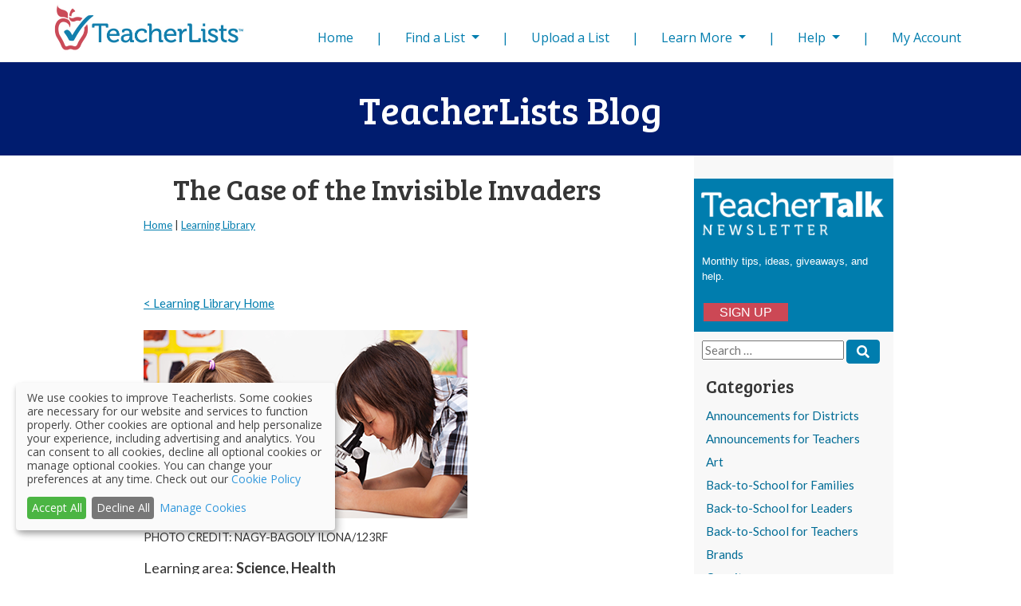

--- FILE ---
content_type: text/html; charset=UTF-8
request_url: https://www.teacherlists.com/blog/the-case-of-the-invisible-invaders/
body_size: 19759
content:

<head>
	<meta http-equiv="Content-Type" content="text/html; charset=utf-8" />
	<meta name="viewport" content="width=device-width, initial-scale=1.0" />
	<!--Google Search Console Verification-->
	<meta name="google-site-verification" content="j-Xzb5JvksdoNIOfiCX0vh4s8dFdqzWe8lnPDV1k3zs" />

	<script type="text/javascript">
		(function(w, d, e, u, c, g, a, b) {
			w["SSJSConnectorObj"] = {
				ss_cid: c,
				domain_info: "auto"
			};
			w[g] = function(i, j) {
				w["SSJSConnectorObj"][i] = j
			};
			a = d.createElement(e);
			a.async = true;
			a.src = u;
			b = d.getElementsByTagName(e)[0];
			b.parentNode.insertBefore(a, b);

		})(window, document, "script", "https://cdn.perfdrive.com/aperture/aperture.js", "86d2", "ssConf");
	</script>

  <!-- Google Tag Manager -->
  <script>(function(w,d,s,l,i){w[l]=w[l]||[];w[l].push({'gtm.start':
  new Date().getTime(),event:'gtm.js'});var f=d.getElementsByTagName(s)[0],
  j=d.createElement(s),dl=l!='dataLayer'?'&l='+l:'';j.async=true;j.src=
  'https://www.googletagmanager.com/gtm.js?id='+i+dl;f.parentNode.insertBefore(j,f);
  })(window,document,'script','dataLayer','GTM-T4PK7SR');</script>
  <!-- End Google Tag Manager -->

	<!-- Global site tag (gtag.js) - Google Analytics SASSHEAD-->
	<script async src="https://www.googletagmanager.com/gtag/js?id=UA-332558-6"></script>
	<script>
		window.dataLayer = window.dataLayer || [];
		function gtag(){dataLayer.push(arguments);}
		gtag('js', new Date());

		gtag('config', 'UA-332558-6', {
      'cookie_flags': 'secure;samesite=none'
		});
	</script>

		<meta http-equiv="X-UA-Compatible" content="IE=10; IE=9; IE=8; IE=EDGE" />
		<meta name='robots' content='index, follow, max-image-preview:large, max-snippet:-1, max-video-preview:-1' />

	<!-- This site is optimized with the Yoast SEO Premium plugin v19.3 (Yoast SEO v19.13) - https://yoast.com/wordpress/plugins/seo/ -->
	<link rel="canonical" href="https://www.teacherlists.com/blog/the-case-of-the-invisible-invaders/" />
	<meta property="og:locale" content="en_US" />
	<meta property="og:type" content="article" />
	<meta property="og:title" content="The Case of the Invisible Invaders" />
	<meta property="og:description" content="Learning area: Science, Health Prep: 10 minutes Time commitment: 40 minutes (10 minutes prep, 30 minutes activity) Best for: Kindergarten, Grade 1, Grade 2 &nbsp; Introduce students to the idea that microscopic creatures called microbes, or germs, can cause illness. &nbsp; Materials: The Case of the Invisible Invaders Handout Computer with internet access Paper and [&hellip;]" />
	<meta property="og:url" content="https://www.teacherlists.com/blog/the-case-of-the-invisible-invaders/" />
	<meta property="og:site_name" content="TeacherLists Blog" />
	<meta property="article:publisher" content="https://www.facebook.com/teacherlists/" />
	<meta property="article:published_time" content="2021-03-04T16:29:36+00:00" />
	<meta property="article:modified_time" content="2021-04-01T18:04:12+00:00" />
	<meta property="og:image" content="https://www.teacherlists.com/blog/wp-content/uploads/2021/03/0321-teacherlists-learning-library-clorox-the-case-of-the-invisible-invaders-fullsize.png" />
	<meta name="author" content="lbunnell" />
	<meta name="twitter:card" content="summary_large_image" />
	<meta name="twitter:creator" content="@teacherlists" />
	<meta name="twitter:site" content="@teacherlists" />
	<meta name="twitter:label1" content="Written by" />
	<meta name="twitter:data1" content="lbunnell" />
	<meta name="twitter:label2" content="Est. reading time" />
	<meta name="twitter:data2" content="2 minutes" />
	<script type="application/ld+json" class="yoast-schema-graph">{"@context":"https://schema.org","@graph":[{"@type":"NewsArticle","@id":"https://www.teacherlists.com/blog/the-case-of-the-invisible-invaders/#article","isPartOf":{"@id":"https://www.teacherlists.com/blog/the-case-of-the-invisible-invaders/"},"author":{"name":"lbunnell","@id":"https://www.teacherlists.com/blog/#/schema/person/430227444da730e1140853734655e7a5"},"headline":"The Case of the Invisible Invaders","datePublished":"2021-03-04T16:29:36+00:00","dateModified":"2021-04-01T18:04:12+00:00","mainEntityOfPage":{"@id":"https://www.teacherlists.com/blog/the-case-of-the-invisible-invaders/"},"wordCount":391,"commentCount":0,"publisher":{"@id":"https://www.teacherlists.com/blog/#organization"},"image":{"@id":"https://www.teacherlists.com/blog/the-case-of-the-invisible-invaders/#primaryimage"},"thumbnailUrl":"https://www.teacherlists.com/blog/wp-content/uploads/2021/03/0321-teacherlists-learning-library-clorox-the-case-of-the-invisible-invaders-fullsize.png","articleSection":["Learning Library"],"inLanguage":"en-US","potentialAction":[{"@type":"CommentAction","name":"Comment","target":["https://www.teacherlists.com/blog/the-case-of-the-invisible-invaders/#respond"]}],"copyrightYear":"2021","copyrightHolder":{"@id":"https://www.teacherlists.com/blog/#organization"}},{"@type":"WebPage","@id":"https://www.teacherlists.com/blog/the-case-of-the-invisible-invaders/","url":"https://www.teacherlists.com/blog/the-case-of-the-invisible-invaders/","name":"The Case of the Invisible Invaders - TeacherLists Blog","isPartOf":{"@id":"https://www.teacherlists.com/blog/#website"},"primaryImageOfPage":{"@id":"https://www.teacherlists.com/blog/the-case-of-the-invisible-invaders/#primaryimage"},"image":{"@id":"https://www.teacherlists.com/blog/the-case-of-the-invisible-invaders/#primaryimage"},"thumbnailUrl":"https://www.teacherlists.com/blog/wp-content/uploads/2021/03/0321-teacherlists-learning-library-clorox-the-case-of-the-invisible-invaders-fullsize.png","datePublished":"2021-03-04T16:29:36+00:00","dateModified":"2021-04-01T18:04:12+00:00","breadcrumb":{"@id":"https://www.teacherlists.com/blog/the-case-of-the-invisible-invaders/#breadcrumb"},"inLanguage":"en-US","potentialAction":[{"@type":"ReadAction","target":["https://www.teacherlists.com/blog/the-case-of-the-invisible-invaders/"]}]},{"@type":"ImageObject","inLanguage":"en-US","@id":"https://www.teacherlists.com/blog/the-case-of-the-invisible-invaders/#primaryimage","url":"https://www.teacherlists.com/blog/wp-content/uploads/2021/03/0321-teacherlists-learning-library-clorox-the-case-of-the-invisible-invaders-fullsize.png","contentUrl":"https://www.teacherlists.com/blog/wp-content/uploads/2021/03/0321-teacherlists-learning-library-clorox-the-case-of-the-invisible-invaders-fullsize.png","width":406,"height":236,"caption":"Clorox Invaders"},{"@type":"BreadcrumbList","@id":"https://www.teacherlists.com/blog/the-case-of-the-invisible-invaders/#breadcrumb","itemListElement":[{"@type":"ListItem","position":1,"name":"Home","item":"https://www.teacherlists.com/blog/"},{"@type":"ListItem","position":2,"name":"The Case of the Invisible Invaders"}]},{"@type":"WebSite","@id":"https://www.teacherlists.com/blog/#website","url":"https://www.teacherlists.com/blog/","name":"TeacherLists Blog","description":"The School Supply List Solution","publisher":{"@id":"https://www.teacherlists.com/blog/#organization"},"potentialAction":[{"@type":"SearchAction","target":{"@type":"EntryPoint","urlTemplate":"https://www.teacherlists.com/blog/?s={search_term_string}"},"query-input":"required name=search_term_string"}],"inLanguage":"en-US"},{"@type":"Organization","@id":"https://www.teacherlists.com/blog/#organization","name":"TeacherLists","url":"https://www.teacherlists.com/blog/","logo":{"@type":"ImageObject","inLanguage":"en-US","@id":"https://www.teacherlists.com/blog/#/schema/logo/image/","url":"https://www.teacherlists.com/blog/wp-content/uploads/2019/03/TL_logo_250x144.png","contentUrl":"https://www.teacherlists.com/blog/wp-content/uploads/2019/03/TL_logo_250x144.png","width":250,"height":144,"caption":"TeacherLists"},"image":{"@id":"https://www.teacherlists.com/blog/#/schema/logo/image/"},"sameAs":["https://www.instagram.com/teacherlists/","https://www.linkedin.com/showcase/33288341/admin/","https://www.pinterest.com/teacherlists/","https://www.youtube.com/channel/UCeS_Xas-Uq5i_-RqFnSEfag/videos","https://www.facebook.com/teacherlists/","https://twitter.com/teacherlists"]},{"@type":"Person","@id":"https://www.teacherlists.com/blog/#/schema/person/430227444da730e1140853734655e7a5","name":"lbunnell","image":{"@type":"ImageObject","inLanguage":"en-US","@id":"https://www.teacherlists.com/blog/#/schema/person/image/","url":"https://secure.gravatar.com/avatar/777cca7638d48135a0fa02c903822511?s=96&d=mm&r=g","contentUrl":"https://secure.gravatar.com/avatar/777cca7638d48135a0fa02c903822511?s=96&d=mm&r=g","caption":"lbunnell"},"url":"https://www.teacherlists.com/blog/author/lbunnell/"}]}</script>
	<!-- / Yoast SEO Premium plugin. -->


<link rel='dns-prefetch' href='//assets.pinterest.com' />
<link rel='dns-prefetch' href='//s.w.org' />
<link rel="alternate" type="application/rss+xml" title="TeacherLists Blog &raquo; The Case of the Invisible Invaders Comments Feed" href="https://www.teacherlists.com/blog/the-case-of-the-invisible-invaders/feed/" />
		<script type="text/javascript">
			window._wpemojiSettings = {"baseUrl":"https:\/\/s.w.org\/images\/core\/emoji\/13.1.0\/72x72\/","ext":".png","svgUrl":"https:\/\/s.w.org\/images\/core\/emoji\/13.1.0\/svg\/","svgExt":".svg","source":{"wpemoji":"https:\/\/www.teacherlists.com\/blog\/wp-includes\/js\/wp-emoji.js?ver=5.8.3","twemoji":"https:\/\/www.teacherlists.com\/blog\/wp-includes\/js\/twemoji.js?ver=5.8.3"}};
			/**
 * @output wp-includes/js/wp-emoji-loader.js
 */

( function( window, document, settings ) {
	var src, ready, ii, tests;

	// Create a canvas element for testing native browser support of emoji.
	var canvas = document.createElement( 'canvas' );
	var context = canvas.getContext && canvas.getContext( '2d' );

	/**
	 * Checks if two sets of Emoji characters render the same visually.
	 *
	 * @since 4.9.0
	 *
	 * @private
	 *
	 * @param {number[]} set1 Set of Emoji character codes.
	 * @param {number[]} set2 Set of Emoji character codes.
	 *
	 * @return {boolean} True if the two sets render the same.
	 */
	function emojiSetsRenderIdentically( set1, set2 ) {
		var stringFromCharCode = String.fromCharCode;

		// Cleanup from previous test.
		context.clearRect( 0, 0, canvas.width, canvas.height );
		context.fillText( stringFromCharCode.apply( this, set1 ), 0, 0 );
		var rendered1 = canvas.toDataURL();

		// Cleanup from previous test.
		context.clearRect( 0, 0, canvas.width, canvas.height );
		context.fillText( stringFromCharCode.apply( this, set2 ), 0, 0 );
		var rendered2 = canvas.toDataURL();

		return rendered1 === rendered2;
	}

	/**
	 * Detects if the browser supports rendering emoji or flag emoji.
	 *
	 * Flag emoji are a single glyph made of two characters, so some browsers
	 * (notably, Firefox OS X) don't support them.
	 *
	 * @since 4.2.0
	 *
	 * @private
	 *
	 * @param {string} type Whether to test for support of "flag" or "emoji".
	 *
	 * @return {boolean} True if the browser can render emoji, false if it cannot.
	 */
	function browserSupportsEmoji( type ) {
		var isIdentical;

		if ( ! context || ! context.fillText ) {
			return false;
		}

		/*
		 * Chrome on OS X added native emoji rendering in M41. Unfortunately,
		 * it doesn't work when the font is bolder than 500 weight. So, we
		 * check for bold rendering support to avoid invisible emoji in Chrome.
		 */
		context.textBaseline = 'top';
		context.font = '600 32px Arial';

		switch ( type ) {
			case 'flag':
				/*
				 * Test for Transgender flag compatibility. This flag is shortlisted for the Emoji 13 spec,
				 * but has landed in Twemoji early, so we can add support for it, too.
				 *
				 * To test for support, we try to render it, and compare the rendering to how it would look if
				 * the browser doesn't render it correctly (white flag emoji + transgender symbol).
				 */
				isIdentical = emojiSetsRenderIdentically(
					[ 0x1F3F3, 0xFE0F, 0x200D, 0x26A7, 0xFE0F ],
					[ 0x1F3F3, 0xFE0F, 0x200B, 0x26A7, 0xFE0F ]
				);

				if ( isIdentical ) {
					return false;
				}

				/*
				 * Test for UN flag compatibility. This is the least supported of the letter locale flags,
				 * so gives us an easy test for full support.
				 *
				 * To test for support, we try to render it, and compare the rendering to how it would look if
				 * the browser doesn't render it correctly ([U] + [N]).
				 */
				isIdentical = emojiSetsRenderIdentically(
					[ 0xD83C, 0xDDFA, 0xD83C, 0xDDF3 ],
					[ 0xD83C, 0xDDFA, 0x200B, 0xD83C, 0xDDF3 ]
				);

				if ( isIdentical ) {
					return false;
				}

				/*
				 * Test for English flag compatibility. England is a country in the United Kingdom, it
				 * does not have a two letter locale code but rather an five letter sub-division code.
				 *
				 * To test for support, we try to render it, and compare the rendering to how it would look if
				 * the browser doesn't render it correctly (black flag emoji + [G] + [B] + [E] + [N] + [G]).
				 */
				isIdentical = emojiSetsRenderIdentically(
					[ 0xD83C, 0xDFF4, 0xDB40, 0xDC67, 0xDB40, 0xDC62, 0xDB40, 0xDC65, 0xDB40, 0xDC6E, 0xDB40, 0xDC67, 0xDB40, 0xDC7F ],
					[ 0xD83C, 0xDFF4, 0x200B, 0xDB40, 0xDC67, 0x200B, 0xDB40, 0xDC62, 0x200B, 0xDB40, 0xDC65, 0x200B, 0xDB40, 0xDC6E, 0x200B, 0xDB40, 0xDC67, 0x200B, 0xDB40, 0xDC7F ]
				);

				return ! isIdentical;
			case 'emoji':
				/*
				 * Burning Love: Just a hunk, a hunk of burnin' love.
				 *
				 *  To test for Emoji 13.1 support, try to render a new emoji: Heart on Fire!
				 *
				 * The Heart on Fire emoji is a ZWJ sequence combining ❤️ Red Heart, a Zero Width Joiner and 🔥 Fire.
				 *
				 * 0x2764, 0xfe0f == Red Heart emoji.
				 * 0x200D == Zero-Width Joiner (ZWJ) that links the two code points for the new emoji or
				 * 0x200B == Zero-Width Space (ZWS) that is rendered for clients not supporting the new emoji.
				 * 0xD83D, 0xDD25 == Fire.
				 *
				 * When updating this test for future Emoji releases, ensure that individual emoji that make up the
				 * sequence come from older emoji standards.
				 */
				isIdentical = emojiSetsRenderIdentically(
					[0x2764, 0xfe0f, 0x200D, 0xD83D, 0xDD25],
					[0x2764, 0xfe0f, 0x200B, 0xD83D, 0xDD25]
				);

				return ! isIdentical;
		}

		return false;
	}

	/**
	 * Adds a script to the head of the document.
	 *
	 * @ignore
	 *
	 * @since 4.2.0
	 *
	 * @param {Object} src The url where the script is located.
	 * @return {void}
	 */
	function addScript( src ) {
		var script = document.createElement( 'script' );

		script.src = src;
		script.defer = script.type = 'text/javascript';
		document.getElementsByTagName( 'head' )[0].appendChild( script );
	}

	tests = Array( 'flag', 'emoji' );

	settings.supports = {
		everything: true,
		everythingExceptFlag: true
	};

	/*
	 * Tests the browser support for flag emojis and other emojis, and adjusts the
	 * support settings accordingly.
	 */
	for( ii = 0; ii < tests.length; ii++ ) {
		settings.supports[ tests[ ii ] ] = browserSupportsEmoji( tests[ ii ] );

		settings.supports.everything = settings.supports.everything && settings.supports[ tests[ ii ] ];

		if ( 'flag' !== tests[ ii ] ) {
			settings.supports.everythingExceptFlag = settings.supports.everythingExceptFlag && settings.supports[ tests[ ii ] ];
		}
	}

	settings.supports.everythingExceptFlag = settings.supports.everythingExceptFlag && ! settings.supports.flag;

	// Sets DOMReady to false and assigns a ready function to settings.
	settings.DOMReady = false;
	settings.readyCallback = function() {
		settings.DOMReady = true;
	};

	// When the browser can not render everything we need to load a polyfill.
	if ( ! settings.supports.everything ) {
		ready = function() {
			settings.readyCallback();
		};

		/*
		 * Cross-browser version of adding a dom ready event.
		 */
		if ( document.addEventListener ) {
			document.addEventListener( 'DOMContentLoaded', ready, false );
			window.addEventListener( 'load', ready, false );
		} else {
			window.attachEvent( 'onload', ready );
			document.attachEvent( 'onreadystatechange', function() {
				if ( 'complete' === document.readyState ) {
					settings.readyCallback();
				}
			} );
		}

		src = settings.source || {};

		if ( src.concatemoji ) {
			addScript( src.concatemoji );
		} else if ( src.wpemoji && src.twemoji ) {
			addScript( src.twemoji );
			addScript( src.wpemoji );
		}
	}

} )( window, document, window._wpemojiSettings );
		</script>
		<style type="text/css">
img.wp-smiley,
img.emoji {
	display: inline !important;
	border: none !important;
	box-shadow: none !important;
	height: 1em !important;
	width: 1em !important;
	margin: 0 .07em !important;
	vertical-align: -0.1em !important;
	background: none !important;
	padding: 0 !important;
}
</style>
	<link rel='stylesheet' id='pinterest-pin-it-button-plugin-styles-css'  href='https://www.teacherlists.com/blog/wp-content/plugins/pinterest-pin-it-button/css/public.css?ver=2.1.0.1' type='text/css' media='all' />
<link rel='stylesheet' id='wp-block-library-css'  href='https://www.teacherlists.com/blog/wp-includes/css/dist/block-library/style.css?ver=5.8.3' type='text/css' media='all' />
<link rel='stylesheet' id='single-testimonial-block-css'  href='https://www.teacherlists.com/blog/wp-content/plugins/easy-testimonials/blocks/single-testimonial/style.css?ver=1678413687' type='text/css' media='all' />
<link rel='stylesheet' id='random-testimonial-block-css'  href='https://www.teacherlists.com/blog/wp-content/plugins/easy-testimonials/blocks/random-testimonial/style.css?ver=1678413687' type='text/css' media='all' />
<link rel='stylesheet' id='testimonials-list-block-css'  href='https://www.teacherlists.com/blog/wp-content/plugins/easy-testimonials/blocks/testimonials-list/style.css?ver=1678413687' type='text/css' media='all' />
<link rel='stylesheet' id='testimonials-cycle-block-css'  href='https://www.teacherlists.com/blog/wp-content/plugins/easy-testimonials/blocks/testimonials-cycle/style.css?ver=1678413687' type='text/css' media='all' />
<link rel='stylesheet' id='testimonials-grid-block-css'  href='https://www.teacherlists.com/blog/wp-content/plugins/easy-testimonials/blocks/testimonials-grid/style.css?ver=1678413687' type='text/css' media='all' />
<link rel='stylesheet' id='easy_testimonial_style-css'  href='https://www.teacherlists.com/blog/wp-content/plugins/easy-testimonials/include/assets/css/style.css?ver=5.8.3' type='text/css' media='all' />
<link rel='stylesheet' id='linkssc-style-css'  href='https://www.teacherlists.com/blog/wp-content/plugins/links-shortcode/links-shortcode.css?ver=5.8.3' type='text/css' media='all' />
<link rel='stylesheet' id='print-css-css'  href='https://www.teacherlists.com/blog/wp-content/themes/Pim/css/print.css?ver=5.8.3' type='text/css' media='all' />
<link rel='stylesheet' id='js_composer_front-css'  href='https://www.teacherlists.com/blog/wp-content/plugins/js_composer/assets/css/js_composer.min.css?ver=6.7.0' type='text/css' media='all' />
<script type='text/javascript' src='https://www.teacherlists.com/blog/wp-includes/js/jquery/jquery.js?ver=3.6.0' id='jquery-core-js'></script>
<script type='text/javascript' src='https://www.teacherlists.com/blog/wp-includes/js/jquery/jquery-migrate.js?ver=3.3.2' id='jquery-migrate-js'></script>
<script type='text/javascript' id='easy-testimonials-reveal-js-extra'>
/* <![CDATA[ */
var easy_testimonials_reveal = {"show_less_text":"Show Less"};
/* ]]> */
</script>
<script type='text/javascript' src='https://www.teacherlists.com/blog/wp-content/plugins/easy-testimonials/include/assets/js/easy-testimonials-reveal.js?ver=5.8.3' id='easy-testimonials-reveal-js'></script>
<link rel="https://api.w.org/" href="https://www.teacherlists.com/blog/wp-json/" /><link rel="alternate" type="application/json" href="https://www.teacherlists.com/blog/wp-json/wp/v2/posts/11344" /><link rel="EditURI" type="application/rsd+xml" title="RSD" href="https://www.teacherlists.com/blog/xmlrpc.php?rsd" />
<link rel="wlwmanifest" type="application/wlwmanifest+xml" href="https://www.teacherlists.com/blog/wp-includes/wlwmanifest.xml" /> 
<link rel='shortlink' href='https://www.teacherlists.com/blog/?p=11344' />
<link rel="alternate" type="application/json+oembed" href="https://www.teacherlists.com/blog/wp-json/oembed/1.0/embed?url=https%3A%2F%2Fwww.teacherlists.com%2Fblog%2Fthe-case-of-the-invisible-invaders%2F" />
<link rel="alternate" type="text/xml+oembed" href="https://www.teacherlists.com/blog/wp-json/oembed/1.0/embed?url=https%3A%2F%2Fwww.teacherlists.com%2Fblog%2Fthe-case-of-the-invisible-invaders%2F&#038;format=xml" />
<style type="text/css" media="screen">.style-light_style blockquote.easy_testimonial {
    background-color: #EEE; /* Change this to your desired color */
}</style><style type="text/css" media="screen">@media (max-width: 728px) {}</style><style type="text/css" media="screen">@media (max-width: 320px) {}</style><script type="text/javascript">//<![CDATA[
  function external_links_in_new_windows_loop() {
    if (!document.links) {
      document.links = document.getElementsByTagName('a');
    }
    var change_link = false;
    var force = '';
    var ignore = '';

    for (var t=0; t<document.links.length; t++) {
      var all_links = document.links[t];
      change_link = false;
      
      if(document.links[t].hasAttribute('onClick') == false) {
        // forced if the address starts with http (or also https), but does not link to the current domain
        if(all_links.href.search(/^http/) != -1 && all_links.href.search('www.teacherlists.com') == -1 && all_links.href.search(/^#/) == -1) {
          // console.log('Changed ' + all_links.href);
          change_link = true;
        }
          
        if(force != '' && all_links.href.search(force) != -1) {
          // forced
          // console.log('force ' + all_links.href);
          change_link = true;
        }
        
        if(ignore != '' && all_links.href.search(ignore) != -1) {
          // console.log('ignore ' + all_links.href);
          // ignored
          change_link = false;
        }

        if(change_link == true) {
          // console.log('Changed ' + all_links.href);
          document.links[t].setAttribute('onClick', 'javascript:window.open(\'' + all_links.href.replace(/'/g, '') + '\', \'_blank\', \'noopener\'); return false;');
          document.links[t].removeAttribute('target');
        }
      }
    }
  }
  
  // Load
  function external_links_in_new_windows_load(func)
  {  
    var oldonload = window.onload;
    if (typeof window.onload != 'function'){
      window.onload = func;
    } else {
      window.onload = function(){
        oldonload();
        func();
      }
    }
  }

  external_links_in_new_windows_load(external_links_in_new_windows_loop);
  //]]></script>

<script type="text/javascript">var ajaxurl = "https://www.teacherlists.com/blog/wp-admin/admin-ajax.php"</script><meta name="generator" content="Powered by WPBakery Page Builder - drag and drop page builder for WordPress."/>
		<style type="text/css" id="wp-custom-css">
			.btn-group {
    font-size: inherit !important;     
    margin-top: unset !important;
}		</style>
		<noscript><style> .wpb_animate_when_almost_visible { opacity: 1; }</style></noscript>		<link media="all" rel="stylesheet" href="/css/sass/bootstrap.css" />
	<link media="print" rel="stylesheet" href="/css/print.css" />
	<link rel="stylesheet" href="https://use.fontawesome.com/f77072cd31.css" />
	<!--[if lt IE 9 ]>
  <link rel="stylesheet" href="/css/ie.css" />
  <![endif]-->
	<!--[if IE 9 ]>
  <link rel="stylesheet" href="/css/ie9.css" />
  <![endif]-->
	<!--[if IE 7 ]>
  <link rel="stylesheet" href="/css/ie7.css" />
  <![endif]-->

	<link rel="image_src" href="/img/global/logo_teacherlists_share.png" />
	<!--[if lt IE 9]>
    <script src="/js/html5shiv.js"></script>
  <![endif]-->
	<link href='//fonts.googleapis.com/css?family=Bree+Serif|Schoolbell|Open+Sans|Lora|Lato:300,400,700,900,400italic|Source+Sans+Pro' rel='stylesheet' type='text/css' />
	<link rel="stylesheet" href="https://use.fontawesome.com/releases/v5.5.0/css/all.css" integrity="sha384-B4dIYHKNBt8Bc12p+WXckhzcICo0wtJAoU8YZTY5qE0Id1GSseTk6S+L3BlXeVIU" crossorigin="anonymous" />
	<title>The Case of the Invisible Invaders - TeacherLists Blog</title>
	<script src="https://code.jquery.com/jquery-3.4.0.min.js" integrity="sha256-BJeo0qm959uMBGb65z40ejJYGSgR7REI4+CW1fNKwOg=" crossorigin="anonymous" type="text/javascript"></script>
	<script src="/js/npm_scripts/popper.min.js"></script>
	<script src="/js/npm_scripts/bootstrap.min.js"></script>
	<script src="/js/libs/jquery.liveFilter.js" async></script>

</head>
<div id="content_wrapper" class="flat-ui _blog_thecaseoftheinvisibleinvaders_"><div data-update-padding-above="480" class="sticky-header-wrap clearfix font-lato _blog_thecaseoftheinvisibleinvaders_"><style>
.btn-group {
    font-size: inherit !important;
    margin-top: unset !important;
}
</style>
<!--Skip nav for screen readers-->
<a class="skip-to-content hidden-print" href="#page-content" tabindex="0">Skip to content</a>

<div id="tl-header" class="tl-header" role="banner">
  <div class="container">
    <nav class="navbar navbar-expand-lg">
      <a class="navbar-brand" href="/"><img src="/img/global/TL-logo-notag.jpg" alt="Teacher Lists Logo"/></a>
      <button class="navbar-toggler mt-md-3 collapsed" type="button" data-toggle="collapse" data-target="#navbarSupportedContent" aria-controls="navbarSupportedContent" aria-expanded="false" aria-label="Toggle navigation">
        <span class="hamburger"></span>
        <span class="hamburger"></span>
        <span class="hamburger"></span>
      </button>

<!-- Added ARIA attributes to define regions. - Edward Pritchard -->
<!-- sass_header.ctp wp-teacherlists.com -->
      <div class="collapse navbar-collapse" id="navbarSupportedContent" role="navigation" aria-label="Main Navigation">
        <ul class="navbar-nav ml-auto">
          <li class="nav-item">
            <a class="nav-link" href="/?">Home <span class="sr-only">(current)</span></a>
          </li>
          <li class="nav-item nav-link separator">|</li>

                     <li class="nav-item dropdown">
              <a class="nav-link dropdown-toggle" href="#" id="findAListDropdown" role="button" data-toggle="dropdown" aria-haspopup="true" aria-expanded="false">
                Find a List
              </a>
              <div class="dropdown-menu browse-by-state" aria-labelledby="findAListDropdown">
                <div class="mb-3">
                        <h5 class="text-center">Search by school name or zip code</h5>
                </div>
                <div class="mb-3">
                    <script type="module" src="../../../../node_modules/@schoolfamilymedia/tl-find-a-list/dist/tl-find-a-list/tl-find-a-list.esm.js"></script>
                    <tl-find-a-list environment="www"></tl-find-a-list>
                </div>
                <hr>
                <div class="text-center mb-3">
                    <a href="https://app.teacherlists.com/browse" id="browseSchools">Browse Schools by State</a>
                </div>
              </div>
            </li>
            <script>
              $('#findAListDropdown').on('click', function(event) {
                 $('div.browse-by-state').toggleClass('show');
               });
              $('body').on('click', function (e) {
                if (!$('#findAListDropdown').is(e.target) && 
                  $('#findAListDropdown').has(e.target).length === 0 && 
                  $('div.browse-by-state.show').has(e.target).length === 0) {
                    $('div.browse-by-state').removeClass('show');
                }

                if ($('tl-find-a-list.hydrated').is(e.target)) {
                  e.stopImmediatePropagation();
                  return false;
                }

              });

            </script>  

                    <li class="nav-item nav-link separator">|</li>
          <li class="nav-item">
            <a class="nav-link" href="#" onclick="handleUploadList();">Upload a List</a>
          </li>
          <li class="nav-item nav-link separator">|</li>
          <li class="nav-item dropdown">
            <div class="btn-group">
              <a class="nav-link dropdown-toggle" href="#" id="navbarDropdown-learn" role="button" data-toggle="dropdown" aria-haspopup="true" aria-expanded="false">
                Learn More
              </a>
              <div class="dropdown-menu" aria-labelledby="navbarDropdown-learn">
                <a class="dropdown-item" href="/content/schools-districts">For School Districts</a>
                <a class="dropdown-item" href="/content/teachers/">For Teachers</a>
                <a class="dropdown-item" href="/content/families/">For Families</a>
                <a class="dropdown-item" href="/content/wishlist/">About Wish Lists</a>
                <a class="dropdown-item" href="https://app.teacherlists.com/quick-start-school-supply-lists">Quick Start Supply Lists</a>
                <a class="dropdown-item" href="https://www.teacherlists.com/content/sweepstakes/">Sweepstakes and Promotions</a>
                <a class="dropdown-item" href="/blog/learning_library/">Free Classroom Activities</a>
                <a class="dropdown-item" href="/content/teacher-discounts/">Discounts for Teachers</a>
                <a class="dropdown-item" href="/content/video/">Watch Our Video</a>
                <a class="dropdown-item" href="/content/supplyaclassroom/">Donate to A Classroom in Need</a>
              </div>
            </div>
          </li>
          <li class="nav-item nav-link separator">|</li>
          <li class="nav-item dropdown">
            <div class="btn-group">
              <a class="nav-link dropdown-toggle" href="#" id="navbarDropdown-help" role="button" data-toggle="dropdown" aria-haspopup="true" aria-expanded="false">
                Help
              </a>
              <div class="dropdown-menu" aria-labelledby="navbarDropdown-help">
                <a class="dropdown-item" href="/content/faq-schools/">FAQs</a>
                <a class="dropdown-item" href="/content/faq-schools/">Getting Started</a>
                <a class="dropdown-item" href="https://app.teacherlists.com/quick-start-school-supply-lists">Quick Start Supply Lists</a>
                <a class="dropdown-item" href="/content/faq-schools/#how-to's-for-schools--teachers">How-To's for Schools</a>
                <a class="dropdown-item" href="/content/faq-schools/#how-to's-for-parents">How-To's for Parents</a>
                <a class="dropdown-item" href="https://www.teacherlists.com/content/contactus/">Contact Us</a>
              </div>
            </div>
          </li>
          <li class="nav-item nav-link separator">|</li>
          <li class="nav-item">
              <a class="nav-link" href="https://app.teacherlists.com/login">My Account</a>
          </li>
        </ul>
      </div>
    </nav>
  </div>
  <div id="scroll-top-button"><span>^</span>top</div>
</div>

<script>
  function handleUploadList() {
    var utmQuery='';
    if(utmQuery) {
      utmQuery = `?${utmQuery}`
    } else {
      utmQuery = `?`
    }
    window.location.href = "/powerloader" + utmQuery;
  }

  function handleMyList() {
    var utmQuery='';
    if(utmQuery) {
      utmQuery = `?${utmQuery}`
    }
    window.location.href = "https://app.teacherlists.com/dashboard" + utmQuery;
  }
  $('#findAListDropdown').on('click', function (event) {
    $(this).parent().toggleClass('show');
    $(".browse-by-state").toggleClass('show');
});
$('body').on('click', function (e) {
    if (!$('.nav-item.dropdown').is(e.target)
        && $('.nav-item.dropdown').has(e.target).length === 0
        && $('.open').has(e.target).length === 0
    ) {
        $('.nav-item.dropdown').removeClass('show');
        $(".browse-by-state").removeClass('show');
    }
});
</script>
</div><!--.sticky-header-wrap--></div><!--#content_wrapper--><link rel="stylesheet" type="text/css" media="all" href="https://www.teacherlists.com/blog/wp-content/themes/Pim/style.css" />
<!-- Global site tag (gtag.js) - Google Analytics pim-header -->
<!-- <script async src="https://www.googletagmanager.com/gtag/js?id=UA-332558-6"></script>
<script>
  window.dataLayer = window.dataLayer || [];
  function gtag(){dataLayer.push(arguments);}
  gtag('js', new Date());

  gtag('config', 'UA-332558-6');
</script> -->

<style>
	.home, div.two_third p, div.two_third img, div.two_third table, div.two_third ul li, .post_detail, .post_img_date {
		margin: 10px 0 0 0;
		font-size:0.8em;
		line-height:1.3em;
	}
	div.two_third ul li {
		list-style: disc;
		margin-left: 20px;
	}

	.social_media {
		margin-left: 0;
		padding-left: 0;
		padding-bottom: 41px;
	}

	.social_media h5 {
		padding-left: 0px !important;
	}

	.social_media li {
		margin: 0 10px 0 0 !important;
	}

	.social-big {
		display: inline-block;
		width: 35px;
		height: 35px;
		margin-top: 5px;
		font-size: 35px;
		text-align: center;
	}

	.social-small {
		display: inline-block;
		width: 12%;
		height: 30px;
		margin-top: 5px;
	}
</style>

<!-- Full width header -->
<div class="page-section innerpage-template-header blue-bg">
	<div class="container">
		<div class="span24">
			<h1>TeacherLists Blog</h1>
			<!-- <br />
			<p><i>Updated 04/1/21</i></p> -->
		</div>
	</div>
</div>
<!-- Begin content -->
<div id="blog_content_wrapper" class="clearfix">
	<div class="sidebar_widget">
		<div class="sidebar_widget_top"></div>
		<ul class="sidebar_widget_content">
					<li id="custom_html-4" class="widget_text widget widget_custom_html"><div class="textwidget custom-html-widget"><div>&nbsp;</div>
<div style="width:250px;background-color:#007DAE;margin: -15px -30px 0px -15px;padding: 15px 10px;font-family: Arial, Helvetica, sans-serif">
<img style="margin-left: -5px;padding:-25px -20px;width:235;height:60" src="/blog/wp-content/uploads/2020/06/0520-teachertalk-widget-mobile-logo.png"/><br /><br />
	<span style="font-size:13px;color:white">Monthly tips, ideas, giveaways, and help.</span><br style="line-height:0.5em" /><br style="line-height:0.5em" /><br />

<div class="container"><span style="background-color:#CC4855;padding:3px 20px;margin-left:-3px;margin-right:3px;font-size:16px;text-transform:uppercase"><a style="color: white;text-decoration:none" href="https://www.teacherlists.com/content/tlnews/" target="_blank" rel="noopener">Sign up</a></span></div>
</div></div></li>
<li id="search-2" class="widget widget_search"><form role="search" style="margin-left:-5px;" method="get" class="form-search" action="https://www.teacherlists.com/blog/">
    <div class="input-append">
        <input title="Search the TeacherLists blog" type="text" style="height: 24px;" class="input-medium search-query" placeholder="Search &hellip;" value="" name="s" />
        <label for="blog_searchBtn" class="sr-only">Search the TeacherLists blog</label>
        <button title="Submit search" id="blog_searchBtn" value="Submit search" type="submit" class="btn btn-primary" value="Search">
            <i class="fa fa-search"></i><label class="sr-only">Submit search</label>
        </button>
    </div>
</form></li>
<li id="categories-2" class="widget widget_categories"><h2 class="widgettitle">Categories</h2>

			<ul>
					<li class="cat-item cat-item-4219"><a href="https://www.teacherlists.com/blog/category/district-school-leaders/announcements-for-districts/">Announcements for Districts</a>
</li>
	<li class="cat-item cat-item-4218"><a href="https://www.teacherlists.com/blog/category/teachers/announcements-for-teachers/">Announcements for Teachers</a>
</li>
	<li class="cat-item cat-item-4188"><a href="https://www.teacherlists.com/blog/category/subjects/art/">Art</a>
</li>
	<li class="cat-item cat-item-44"><a href="https://www.teacherlists.com/blog/category/families/b2s-for-families/">Back-to-School for Families</a>
</li>
	<li class="cat-item cat-item-4212"><a href="https://www.teacherlists.com/blog/category/district-school-leaders/b2s-for-leaders/">Back-to-School for Leaders</a>
</li>
	<li class="cat-item cat-item-4210"><a href="https://www.teacherlists.com/blog/category/teachers/b2s-for-teachers/">Back-to-School for Teachers</a>
</li>
	<li class="cat-item cat-item-4199"><a href="https://www.teacherlists.com/blog/category/brands/">Brands</a>
</li>
	<li class="cat-item cat-item-4277"><a href="https://www.teacherlists.com/blog/category/brands/case-it/">Case it</a>
</li>
	<li class="cat-item cat-item-4198"><a href="https://www.teacherlists.com/blog/category/subjects/classroom-decor/">Classroom Decor</a>
</li>
	<li class="cat-item cat-item-24"><a href="https://www.teacherlists.com/blog/category/teachers/classroom-ideas-and-activities/">Classroom Ideas and Activities</a>
</li>
	<li class="cat-item cat-item-4201"><a href="https://www.teacherlists.com/blog/category/brands/clorox/">Clorox</a>
</li>
	<li class="cat-item cat-item-4202"><a href="https://www.teacherlists.com/blog/category/brands/crayola/">Crayola</a>
</li>
	<li class="cat-item cat-item-4203"><a href="https://www.teacherlists.com/blog/category/brands/dial/">Dial</a>
</li>
	<li class="cat-item cat-item-4208"><a href="https://www.teacherlists.com/blog/category/district-school-leaders/">District &amp; School Leaders</a>
</li>
	<li class="cat-item cat-item-4216"><a href="https://www.teacherlists.com/blog/category/families/educational-activities/">Educational Activities</a>
</li>
	<li class="cat-item cat-item-4185"><a href="https://www.teacherlists.com/blog/category/grades/eighth-grade/">Eighth Grade</a>
</li>
	<li class="cat-item cat-item-4275"><a href="https://www.teacherlists.com/blog/category/subjects/english-language-arts/">ELA</a>
</li>
	<li class="cat-item cat-item-4204"><a href="https://www.teacherlists.com/blog/category/brands/elmers/">Elmers</a>
</li>
	<li class="cat-item cat-item-4207"><a href="https://www.teacherlists.com/blog/category/families/">Families</a>
</li>
	<li class="cat-item cat-item-4215"><a href="https://www.teacherlists.com/blog/category/families/family-fun/">Family Fun</a>
</li>
	<li class="cat-item cat-item-4276"><a href="https://www.teacherlists.com/blog/category/featured-ll-post/">Featured LL Post</a>
</li>
	<li class="cat-item cat-item-4174"><a href="https://www.teacherlists.com/blog/category/featured-post/">Featured Post</a>
</li>
	<li class="cat-item cat-item-4182"><a href="https://www.teacherlists.com/blog/category/grades/fifth-grade/">Fifth Grade</a>
</li>
	<li class="cat-item cat-item-4178"><a href="https://www.teacherlists.com/blog/category/grades/first-grade/">First Grade</a>
</li>
	<li class="cat-item cat-item-4205"><a href="https://www.teacherlists.com/blog/category/brands/fiskars/">Fiskars</a>
</li>
	<li class="cat-item cat-item-4181"><a href="https://www.teacherlists.com/blog/category/grades/fourth-grade/">Fourth Grade</a>
</li>
	<li class="cat-item cat-item-4197"><a href="https://www.teacherlists.com/blog/category/subjects/fun-packets/">Fun Packets</a>
</li>
	<li class="cat-item cat-item-4280"><a href="https://www.teacherlists.com/blog/category/brands/germ-x/">Germ-X</a>
</li>
	<li class="cat-item cat-item-4176"><a href="https://www.teacherlists.com/blog/category/grades/">Grades</a>
</li>
	<li class="cat-item cat-item-4194"><a href="https://www.teacherlists.com/blog/category/subjects/health/">Health</a>
</li>
	<li class="cat-item cat-item-4186"><a href="https://www.teacherlists.com/blog/category/grades/high-school/">High School</a>
</li>
	<li class="cat-item cat-item-4196"><a href="https://www.teacherlists.com/blog/category/subjects/holidays-and-seasonal/">Holidays and Seasonal</a>
</li>
	<li class="cat-item cat-item-4214"><a href="https://www.teacherlists.com/blog/category/families/holidays-at-home/">Holidays at Home</a>
</li>
	<li class="cat-item cat-item-100"><a href="https://www.teacherlists.com/blog/category/teachers/humor-and-inspiration/">Humor and Lifestyle</a>
</li>
	<li class="cat-item cat-item-3647"><a href="https://www.teacherlists.com/blog/category/instagram/" title="Learn more about TeacherLists | Follow TeacherLists on Instagram">Instagram</a>
</li>
	<li class="cat-item cat-item-4177"><a href="https://www.teacherlists.com/blog/category/grades/kindergarten/">Kindergarten</a>
</li>
	<li class="cat-item cat-item-4134"><a href="https://www.teacherlists.com/blog/category/learning-library/">Learning Library</a>
</li>
	<li class="cat-item cat-item-4209"><a href="https://www.teacherlists.com/blog/category/teachers/lesson-plan-inspo/">Lesson Plan Inspiration</a>
</li>
	<li class="cat-item cat-item-4189"><a href="https://www.teacherlists.com/blog/category/subjects/math/">Math</a>
</li>
	<li class="cat-item cat-item-4200"><a href="https://www.teacherlists.com/blog/category/brands/mead/">Mead</a>
</li>
	<li class="cat-item cat-item-4274"><a href="https://www.teacherlists.com/blog/category/brands/play-doh/">Play-Doh</a>
</li>
	<li class="cat-item cat-item-4278"><a href="https://www.teacherlists.com/blog/category/brands/post-it/">Post-It</a>
</li>
	<li class="cat-item cat-item-4281"><a href="https://www.teacherlists.com/blog/category/press-releases/">Press Releases</a>
</li>
	<li class="cat-item cat-item-4190"><a href="https://www.teacherlists.com/blog/category/subjects/science/">Science</a>
</li>
	<li class="cat-item cat-item-4279"><a href="https://www.teacherlists.com/blog/category/brands/scotch/">Scotch</a>
</li>
	<li class="cat-item cat-item-4179"><a href="https://www.teacherlists.com/blog/category/grades/second-grade/">Second Grade</a>
</li>
	<li class="cat-item cat-item-4184"><a href="https://www.teacherlists.com/blog/category/grades/seventh-grade/">Seventh Grade</a>
</li>
	<li class="cat-item cat-item-4183"><a href="https://www.teacherlists.com/blog/category/grades/sixth-grade/">Sixth Grade</a>
</li>
	<li class="cat-item cat-item-4195"><a href="https://www.teacherlists.com/blog/category/subjects/social-emotional/">Social Emotional</a>
</li>
	<li class="cat-item cat-item-4191"><a href="https://www.teacherlists.com/blog/category/subjects/social-studies/">Social Studies</a>
</li>
	<li class="cat-item cat-item-4187"><a href="https://www.teacherlists.com/blog/category/subjects/">Subjects</a>
</li>
	<li class="cat-item cat-item-6"><a href="https://www.teacherlists.com/blog/category/district-school-leaders/howteacherlistsworks/">TeacherLists Features &amp; Functions</a>
</li>
	<li class="cat-item cat-item-4206"><a href="https://www.teacherlists.com/blog/category/teachers/">Teachers</a>
</li>
	<li class="cat-item cat-item-4180"><a href="https://www.teacherlists.com/blog/category/grades/third-grade/">Third Grade</a>
</li>
	<li class="cat-item cat-item-4213"><a href="https://www.teacherlists.com/blog/category/district-school-leaders/trending-topics-districts/">Trending Topics for Districts</a>
</li>
	<li class="cat-item cat-item-4217"><a href="https://www.teacherlists.com/blog/category/families/trending-topics-families/">Trending Topics for Families</a>
</li>
	<li class="cat-item cat-item-4211"><a href="https://www.teacherlists.com/blog/category/teachers/trending-topics-for-teachers/">Trending Topics for Teachers</a>
</li>
	<li class="cat-item cat-item-1"><a href="https://www.teacherlists.com/blog/category/uncategorized/">Uncategorized</a>
</li>
			</ul>

			</li>
<li id="custom_html-5" class="widget_text widget widget_custom_html"><h2 class="widgettitle">TeacherLists in the News</h2>
<div class="textwidget custom-html-widget"><!-- Links --><div itemscope itemtype="http://schema.org/Rating" class="links_sc">
<a itemprop="url" href="https://www.wptv.com/news/education/back-to-school/parents-need-to-do-this-first-before-shopping-for-back-to-school-items" target="_blank" rel="noopener"><span itemprop="name">Parents need to do this first before shopping for back-to-school items</span></a>
<br /><span itemprop="description">WPTV | July 2025</span>

</div><div itemscope itemtype="http://schema.org/Rating" class="links_sc">
<a itemprop="url" href="https://www.wfla.com/daytime/back-to-school-supply-shopping-made-easy/" target="_blank" rel="noopener"><span itemprop="name">Back-to-school supply shopping made easy</span></a>
<br /><span itemprop="description">WFLA Daytime | July 2025</span>

</div><div itemscope itemtype="http://schema.org/Rating" class="links_sc">
<a itemprop="url" href="https://finance.yahoo.com/news/anxiety-back-school-shopping-rise-181100911.html" target="_blank" rel="noopener"><span itemprop="name">With Anxiety About Back-to-School Shopping on the Rise, the Number of Families Planning to Shop in June Nearly Doubles</span></a>
<br /><span itemprop="description">Yahoo Finance | June 5, 2025</span>

</div><div itemscope itemtype="http://schema.org/Rating" class="links_sc">
<a itemprop="url" href="https://www.silive.com/parents/2024/08/nyc-students-find-your-school-supply-list-for-the-2024-2025-academic-year.html" target="_blank" rel="noopener"><span itemprop="name">NYC students: Find your school supply list for the 2024-2025 academic year</span></a>
<br /><span itemprop="description">Silive.com | August 2024</span>

</div><div itemscope itemtype="http://schema.org/Rating" class="links_sc">
<a itemprop="url" href="https://www.jsonline.com/story/communities/west/2023/08/25/sample-school-shopping-costs-in-three-suburban-milwaukee-schools/70652747007/" target="_blank" rel="noopener"><span itemprop="name">Inflation is taking its toll on back-to-school lists. What can parents expect to spend in suburban Milwaukee schools?</span></a>
<br /><span itemprop="description">Milwuake Journal Sentinel | August 2023</span>

</div><div itemscope itemtype="http://schema.org/Rating" class="links_sc">
<a itemprop="url" href="https://newsroom.meijer.com/2024-07-16-Meijer-Launching-New-School-Supply-List-Technology-for-Seamless-Back-to-School-Shopping" target="_blank" rel="noopener"><span itemprop="name">Meijer Launching New School Supply List Technology for Seamless Back-to-School Shopping</span></a>
<br /><span itemprop="description">Meijer | July 2024</span>

</div><div itemscope itemtype="http://schema.org/Rating" class="links_sc">
<a itemprop="url" href="https://www.nerdwallet.com/article/finance/how-to-save-on-school-supplies-by-tapping-your-community" target="_blank" rel="noopener"><span itemprop="name">Save on Supplies as Students Go Back to School in Person</span></a>
<br /><span itemprop="description">Nerdwallet | April 1, 2021</span>

</div><div itemscope itemtype="http://schema.org/Rating" class="links_sc">
<a itemprop="url" href="https://www.washingtonpost.com/" target="_blank" rel="noopener"><span itemprop="name">How to save on school supplies by tapping your community</span></a>
<br /><span itemprop="description">The Washington Post | August 8, 2022</span>

</div><div itemscope itemtype="http://schema.org/Rating" class="links_sc">
<a itemprop="url" href="https://pix11.com/news/local-news/brooklyn/organizations-helps-nyc-students-prepare-to-succeed-in-the-new-school-year/" target="_blank" rel="noopener"><span itemprop="name">Organization helps NYC students prepare to succeed in the new school year</span></a>
<br /><span itemprop="description"></span>

</div><div itemscope itemtype="http://schema.org/Rating" class="links_sc">
<a itemprop="url" href="https://www.nerdwallet.com/article/finance/how-to-save-on-school-supplies-by-tapping-your-community" target="_blank" rel="noopener"><span itemprop="name">How to Master Thrifty Back-to-School Shopping</span></a>
<br /><span itemprop="description"></span>

</div><div itemscope itemtype="http://schema.org/Rating" class="links_sc">
<a itemprop="url" href="https://www.newschannel6now.com/2023/07/05/wfisd-announces-school-supply-list-availability/" target="_blank" rel="noopener"><span itemprop="name">WFISD announces school supply list availability</span></a>
<br /><span itemprop="description"></span>

</div><div itemscope itemtype="http://schema.org/Rating" class="links_sc">
<a itemprop="url" href="https://finance.yahoo.com/news/staples-helps-parents-teachers-students-124000001.html" target="_blank" rel="noopener"><span itemprop="name">Staples Helps Parents, Teachers and Students Go Forward to School for Their Best Year Yet</span></a>
<br /><span itemprop="description">Yahoo! Finance | August 18, 2022</span>

</div><div itemscope itemtype="http://schema.org/Rating" class="links_sc">
<a itemprop="url" href="https://www.wfsb.com/2022/08/09/tips-save-back-to-school-shopping/" target="_blank" rel="noopener"><span itemprop="name">Tips to save on back-to-school shopping</span></a>
<br /><span itemprop="description">WFSB Channel 3 News | Aug 8, 2022</span>

</div><div itemscope itemtype="http://schema.org/Rating" class="links_sc">
<a itemprop="url" href="https://finance.yahoo.com/news/dial-commits-helping-teachers-donorschoose-170009557.html" target="_blank" rel="noopener"><span itemprop="name">Dial® Commits to Helping Teachers with DonorsChoose and TeacherLists</span></a>
<br /><span itemprop="description">Yahoo! Finance | July 13, 2022</span>

</div><div itemscope itemtype="http://schema.org/Rating" class="links_sc">
<a itemprop="url" href="https://www.wfla.com/news/back-to-school-essentials-3/" target="_blank" rel="noopener"><span itemprop="name">Back to School Essentials</span></a>
<br /><span itemprop="description">WFLA | September 10, 2021</span>

</div><div itemscope itemtype="http://schema.org/Rating" class="links_sc">
<a itemprop="url" href="https://www.silive.com/education/2021/07/nyc-students-find-your-school-supply-list-for-the-2021-2022-academic-year.html" target="_blank" rel="noopener"><span itemprop="name">NYC Students: Find your school supply list for the 2021-22 academic year</span></a>
<br /><span itemprop="description">silive.com | July 13, 2021</span>

</div><div itemscope itemtype="http://schema.org/Rating" class="links_sc">
<a itemprop="url" href="https://www.retailmenot.com/blog/best-back-to-school-deals.html" target="_blank" rel="noopener"><span itemprop="name">The 14 Best Back-to-School Deals, Period</span></a>
<br /><span itemprop="description">RetailMeNot | August 10, 2020</span>

</div><div itemscope itemtype="http://schema.org/Rating" class="links_sc">
<a itemprop="url" href="https://komonews.com/news/consumer/back-to-school-2020-brings-shortages-scams-and-pandemic-reminders-on-school-supply-lists" target="_blank" rel="noopener"><span itemprop="name">Back-to-school 2020 brings shortages, scams and pandemic reminders on school supply lists</span></a>
<br /><span itemprop="description">KOMO News | August 4, 2020</span>

</div><div itemscope itemtype="http://schema.org/Rating" class="links_sc">
<a itemprop="url" href="https://www.dallasnews.com/business/retail/2020/07/27/pandemic-back-to-school-shopping-list-paper-pencils-desk-electronics-and-if-parents-work-a-teacher/" target="_blank" rel="noopener"><span itemprop="name">Pandemic back-to-school shopping list: paper, pencils, desk, electronics and, if parents work, a ‘teacher&#039;</span></a>
<br /><span itemprop="description">Dallas Morning News | July 27, 2020</span>

</div><div itemscope itemtype="http://schema.org/Rating" class="links_sc">
<a itemprop="url" href="https://www.goodmorningamerica.com/living/story/teachers-diy-safety-equipment-school-year-middle-coronavirus-71940223" target="_blank" rel="noopener"><span itemprop="name">Teachers DIY safety equipment for school year in the middle of coronavirus pandemic</span></a>
<br /><span itemprop="description">Good Morning America | July 23, 2020</span>

</div>
<!-- /Links --></div></li>
						
		<li id="recent-posts-2" class="widget widget_recent_entries">
		<h2 class="widgettitle">Recent Posts</h2>

		<ul>
											<li>
					<a href="https://www.teacherlists.com/blog/were-using-teacherlists-in-2026-share-the-news-with-your-families/">We’re Using TeacherLists in 2026: Share the News with Your Families</a>
									</li>
											<li>
					<a href="https://www.teacherlists.com/blog/safer-internet-day-in-your-school-district/">Safer Internet Day in Your School District</a>
									</li>
											<li>
					<a href="https://www.teacherlists.com/blog/5-school-communication-trends-from-2025-and-what-to-expect-in-2026/">5 School Communication Trends from 2025 and What to Expect in 2026</a>
									</li>
											<li>
					<a href="https://www.teacherlists.com/blog/creative-social-media-content-ideas-to-engage-families/">Creative Social Media Content Ideas to Engage Families</a>
									</li>
											<li>
					<a href="https://www.teacherlists.com/blog/holiday-gift-ideas-for-your-staff/">5 Ways to Appreciate Your Staff This Holiday Season</a>
									</li>
					</ul>

		</li>
		</ul>
		<div class="sidebar_widget_bottom"></div>
		<!--
		<div class="callout_post">
		<h2>Callout headline goes here</h2>
		<p>Excerpt text of the callout post. Excerpt text of the callout post. Excerpt text of the callout post. Excerpt text of the callout post.</p>
		<a>Learn More</a>
		</div>
		-->
	</div>

	<div class="inner">
		<!-- Begin main content -->
		<div class="inner_wrapper" id="blog_page_content">
			<div class="two_third">
			<h1>The Case of the Invisible Invaders</h1>
				<span><div id="crumbs"><a href="https://www.teacherlists.com/blog"> Home</a>  &#124;  <a href="https://www.teacherlists.com/blog/category/learning-library/" rel="category tag">Learning Library</a></div></span><br/>
								<!-- Begin each blog post -->
				<div class="post_wrapper">
					<div class="post_header">
						
												
						<!-- <p class="publish-date">March 4, 2021</p> -->

													<img src="" class="img-responsive" alt="">
												

												
						<!--h4 class="post_meta" style=>
						<a href="https://www.teacherlists.com/blog/author/lbunnell/" title="Posts by lbunnell" rel="author">lbunnell</a>,
						3/4/21 - 11:29am 												</h4-->
					</div>
				</div>
				<div class="vc_row wpb_row vc_row-fluid"></div><div class="wpb_column vc_column_container vc_col-sm-12"><div class="vc_column-inner"><div class="wpb_wrapper"></div></div></div>
	<div class="wpb_text_column wpb_content_element " >
		<div class="wpb_wrapper">
			
		</div>
	</div>
<p><a style="font-size: smaller; text-decoration: underline;" href="/blog/learning-library/">&lt; Learning Library Home</a></p></p>
<div id="attachment_11365" style="width: 416px" class="wp-caption alignnone"><img aria-describedby="caption-attachment-11365" loading="lazy" src="https://www.teacherlists.com/blog/wp-content/uploads/2021/03/0321-teacherlists-learning-library-clorox-the-case-of-the-invisible-invaders-fullsize.png" alt="" class="wp-image-11365 size-full" width="406" height="236" /><p id="caption-attachment-11365" class="wp-caption-text"><small>PHOTO CREDIT: NAGY-BAGOLY ILONA/123RF</small></p></div>
<p>Learning area: <strong>Science, Health</strong><br />
Prep: <strong>10 minutes</strong><br />
Time commitment: <strong>40 minutes (10 minutes prep, 30 minutes activity)</strong><br />
Best for: <strong><span>Kindergarten</span>, Grade 1, Grade 2</strong></p>
<p><img loading="lazy" src="https://www.teacherlists.com/blog/wp-content/uploads/2021/03/clorox-logo-lockup2.png" alt="" class="size-full wp-image-11340 alignnone" width="117" height="86" /></p>
<p>&nbsp;</p>
<p>Introduce students to the idea that microscopic creatures called microbes, or germs, can cause illness.</p>
<p>&nbsp;</p>
<h2>Materials:</h2>
<ul>
<li><a href="https://www.teacherlists.com/blog/wp-content/uploads/2021/03/0321-teacherlists-learning-library-clorox-the-case-of-the-invisible-invaders-handout.pdf" target="_blank" rel="noopener"><em>The Case of the Invisible Invaders</em></a> Handout</li>
<li>Computer with internet access</li>
<li>Paper and drawing supplies</li>
</ul>
<p>&nbsp;</p>
<h2>Instructions:</h2>
<ol>
<li style="margin-bottom: 15px;">Have students read <a href="https://www.teacherlists.com/blog/wp-content/uploads/2021/03/0321-teacherlists-learning-library-clorox-the-case-of-the-invisible-invaders-handout.pdf" target="_blank" rel="noopener"><em>The Case of the Invisible Invaders</em></a> handout.</li>
<li style="margin-bottom: 15px;">Ask students to name some things that they know are there, even though they can’t see them, such as air. Then, ask them to explain what evidence indicates these things exist even though they can’t see them.</li>
<li style="margin-bottom: 15px;">Invite students to examine an area, such as a countertop or their desks, that is frequently touched by hands. Ask them if the area looks clean. Have them draw what they see on their handouts, and then discuss their observations.</li>
<li style="margin-bottom: 15px;">Show students a microscope image of a microbe:
<ul>
<li><a href="http://www.xtalent.com.au/gallery/index.php" target="_blank" rel="noopener">www.xtalent.com.au/gallery/index.php</a> (search for bacteria)</li>
<li><a href="http://www5.pbrc.hawaii.edu/microangela/index.html" target="_blank" rel="noopener">www5.pbrc.hawaii.edu/microangela/index.html</a></li>
</ul>
<p>Ask students to describe what they see and to guess what it might be.</li>
<li style="margin-bottom: 15px;">Explain that microbes, or germs, are living creatures that are so tiny you have to use a microscope to see them. Point out that the image they are looking at was taken with a microscope, making it hundreds of times larger than the actual microbe. Clarify that these microbes could be all over the area they just examined, but couldn’t be seen. If possible, show students a microscope and allow them to look through it.</li>
<li style="margin-bottom: 15px;">Show students additional images of microbes and discuss how some, like intestinal bacteria, are helpful and can cause us to get sick.</li>
<li style="margin-bottom: 15px;">Have students complete the handout by drawing what they saw with their eyes and under the microscope. Then, have them complete the <a href="https://www.teacherlists.com/blog/wp-content/uploads/2021/03/0321-teacherlists-learning-library-clorox-the-case-of-the-invisible-invaders-handout.pdf" target="_blank" rel="noopener"><em>Case Report</em></a> describing what they learned about germs.</li>
<li>On a separate paper, have students draw a cartoon to teach someone else about microbes, or germs.</li>
</ol>
<p>&nbsp;</p>
<h2>Interactive Whiteboard Extension</h2>
<ol>
<li>Create a T-chart labeled “Friend” and “Germ.”</li>
<li>Post images of microbes one at a time and describe what each one does.</li>
<li>Have students come up and sort each image into the appropriate column.</li>
</ol>

				
								
				<br />
				<div><i>Originally posted 2021</i></div>
				<!-- Begin - Add custom code for TeacherTalk newsletter -->
				<br class="clear"/><br />
				<div style="width:250px;background-color:#007DAE;padding: 15px 10px;font-family: Arial, Helvetica, sans-serif">
					<img style="margin-left: -5px;padding:-25px -20px;width:235;height:60" src="/blog/wp-content/uploads/2020/06/0520-teachertalk-widget-mobile-logo.png"><br /><br />
					<span style="font-size:13px;color:white">Monthly tips, ideas, giveaways, and help.<br style="line-height:0.5em" /><br style="line-height:0.5em" /></span>
					<br /><br />
					<div class="container">
						<span style="background-color:#CC4855;padding:3px 20px;margin-left:-3px;margin-right:3px;font-size:16px;text-transform:uppercase">
						<a style="color: white;text-decoration:none" href="https://www.teacherlists.com/content/tlnews/" target="_blank" rel="noopener">Sign up</a>
						</span>
					</div>
				</div>
				<br class="clear"/><br />
				<!-- End Add custom code -->

				
				<br class="clear"/><br />

				<ul class="social_media">
					<h5>Share This</h5>
					<li>
						<a href="https://twitter.com/home?status=The Case of the Invisible Invaders https://www.teacherlists.com/blog/the-case-of-the-invisible-invaders/" title="Retweet">
							<div class="social-big">
								<i class="fab fa-twitter"></i>
							</div>
						</a>
					</li>
					<li>
						<a href="https://www.facebook.com/share.php?u=https://www.teacherlists.com/blog/the-case-of-the-invisible-invaders/&t=The Case of the Invisible Invaders" title="Share to Facebook">
							<div class="social-big">
								<i><svg aria-hidden="true" focusable="false" data-prefix="fab" data-icon="facebook" class="svg-inline--fa fa-facebook fa-w-16 " role="img" xmlns="http://www.w3.org/2000/svg" viewBox="0 0 512 512" color="#007CAF"><path fill="currentColor" d="M504 256C504 119 393 8 256 8S8 119 8 256c0 123.78 90.69 226.38 209.25 245V327.69h-63V256h63v-54.64c0-62.15 37-96.48 93.67-96.48 27.14 0 55.52 4.84 55.52 4.84v61h-31.28c-30.8 0-40.41 19.12-40.41 38.73V256h68.78l-11 71.69h-57.78V501C413.31 482.38 504 379.78 504 256z"></path></svg></i>
							</div>
						</a>
					</li>
					<li>
						<a href="https://www.tumblr.com/share?u=https://www.teacherlists.com/blog/the-case-of-the-invisible-invaders/&t=The Case of the Invisible Invaders" title="Tumblr">
							<div class="social-big">
								<i class="fab fa-tumblr"></i>
							</div>
						</a>
					</li>
					<li>
						<a href="https://pinterest.com/pin/create/button/?url=https://www.teacherlists.com/blog/the-case-of-the-invisible-invaders/&amp;media=&amp;description=The Case of the Invisible Invaders" title="Pin it" data-pin-do="buttonBookmark" target="_blank">
							<div class="social-big">
								<i class="fab fa-pinterest"></i>
							</div>
						</a>
						<!-- <div class="pin-it-btn-wrapper-shortcode "><a href="//www.pinterest.com/pin/create/button/?url=https%3A%2F%2Fwww.teacherlists.com%2Fblog%2Fthe-case-of-the-invisible-invaders%2F&media=https%3A%2F%2Fwww.teacherlists.com%2Fblog%2Fwp-content%2Fuploads%2F2021%2F03%2F0321-teacherlists-learning-library-clorox-the-case-of-the-invisible-invaders-fullsize.png&description=The%20Case%20of%20the%20Invisible%20Invaders" data-pin-do="buttonBookmark" data-pin-config="none"  data-pin-color="gray"   rel="nobox"><img src="//assets.pinterest.com/images/pidgets/pin_it_button.png" title="Pin to Pinterest" data-pib-button="true" alt="Pin It button"/></a></div> -->
					</li>
					<li>
						<a href="mailto:?body=&subject=The Case of the Invisible Invaders&body=https://www.teacherlists.com/blog/the-case-of-the-invisible-invaders/" title="Email this">
							<div class="social-big">
								<i class="fa fa-envelope"></i>
							</div>
						</a>
					</li>

        </ul>
			</div>
			<!-- End each blog post -->

			<br/>
			<br class="clear"/>
			<br/>
			<!--div id="about_the_author">
			<h5>About the author!</h5>
			<hr/>
			<div class="thumb"><img alt='' src='https://secure.gravatar.com/avatar/777cca7638d48135a0fa02c903822511?s=100&#038;d=mm&#038;r=g' srcset='https://secure.gravatar.com/avatar/777cca7638d48135a0fa02c903822511?s=200&#038;d=mm&#038;r=g 2x' class='avatar avatar-100 photo' height='100' width='100' loading='lazy'/></div>
			<div class="description">
			<strong><a href="https://www.teacherlists.com/blog/author/lbunnell/" title="Posts by lbunnell" rel="author">lbunnell</a></strong><br/>
						</div>
			</div-->

						<br/><br class="clear"/>
			
 

		<div id="respond">
			
	
					<!-- Start of form -->

<style>
#commentform input[type=text], input[type=password], select {
	padding: 5px;
	font-size: 12px;
	margin: 0;
	border: 2px solid #BE9B9B;
	background: none;
	color: #666;
}

#email, #temail {
	background-image: none;
	height: auto;
}

#commentform p {
	margin: 10px 0 0 0;
	font-size: .8em;
}
</style>

					<form action="https://www.teacherlists.com/blog/wp-comments-post.php" method="post" id="commentform" class="comment_form">
					<fieldset>
						<legend><h5 style="padding-left: 0px;" class="cufon">Wanna say something?</h5></legend>

						
						<p>
							<label for="author">
								Name <span class="small">(required)</span>
							</label>
							<br />
							<input class="round m input" name="author" type="text" id="author" value="" tabindex="1" style="width:97%" />
						</p>
						<p>
							<label for="email">
								Email <span class="small">(required)</span>
							</label>
							<br />
							<input class="round m input" name="email" type="text" id="email" value="" tabindex="2" style="width:97%" />
						</p>
						<p>
							<label for="url">
								URL
							</label>
							<br />
							<input class="round m input" name="url" type="text" id="url" value="" tabindex="3" style="width:97%" />
						</p>

			
						<p>
							<label for="comment">
								Message <span class="small">(required)</span>
							</label>
							<br />
							<textarea name="comment" cols="40" rows="7" id="comment" tabindex="4" style="width:98%; border: 2px solid #BE9B9B"></textarea>
						</p>
						<p>
							<input name="submit" type="submit" id="submit" value="submit" tabindex="5" />&nbsp;
							<a rel="nofollow" id="cancel-comment-reply-link" href="/blog/the-case-of-the-invisible-invaders/#respond" style="display:none;">Cancel Reply</a>						</p>
						<input type='hidden' name='comment_post_ID' value='11344' id='comment_post_ID' />
<input type='hidden' name='comment_parent' id='comment_parent' value='0' />
						
					</fieldset>
					</form>
					<!-- End of form -->

	
		</div>
			
 


  



					</div>

		<div class="one_third right_sidebar last">
			<div class="sidebar">
				<div class="content">
					<ul class="sidebar_widget">
											</ul>
				</div>
			</div>
			<br class="clear"/>
			<div class="sidebar_bottom"></div>
		</div>
	</div>
	<!-- End main content -->

	<br class="clear"/>
</div>

<div class="bottom"></div>
<!-- End content -->

<link media="all" rel="stylesheet" href="/css/sass/footer.css" />

<div id="sass-footer" class="stopStickyHeader lato">

<!-- Add ARIA attributes to define Regions. - Edward Pritchard, Promet Source-->
<!-- sass_footer.ctp wp-teacherlists.com -->
  <div class="container">
    <div class="top-holder" role="contentinfo">
      <div class="footer-nav">
        <div>
          <strong class="ttl">Learn More:</strong>
          <ul>
            <li><a href="/content/schools-districts/">For School Districts</a></li>
            <li><a href="/content/teachers/">For Teachers</a></li>
            <li><a href="/content/families">For Families</a></li>
            <li><a href="/content/wishlist/">About Wish Lists</a></li>
            <li><a href="https://app.teacherlists.com/quick-start-school-supply-lists">Quick Start Supply Lists</a></li>
            <li><a href="https://www.teacherlists.com/content/sweepstakes/">Sweepstakes and Promotions</a></li>
            <li><a href="/blog/learning_library/">Free Classroom Activities</a></li>
            <li><a href="/content/teacher-discounts/">Discounts for Teachers</a></li>
            <li><a href="/content/supplyaclassroom/">Donate to a Classroom in Need</a></li>
            <li><a href="/content/video/">Watch our Video</a></li>
          </ul>
        </div>
        <div>
          <strong class="ttl">Help:</strong>
          <ul>
            <li><a href="/content/faq-schools/">FAQs</a></li>
            <li><a href="/content/faq-schools/">Getting Started</a></li>
            <li><a href="https://app.teacherlists.com/quick-start-school-supply-lists">Quick Start Supply Lists</a></li>
            <li><a href="/content/faq-schools/#how-to's-for-schools--teachers">How-To's for Schools</a></li>
            <li><a href="/content/faq-schools/#how-to's-for-parents">How-To's for Parents</a></li>
            <li><a href="https://www.teacherlists.com/content/contactus/">Contact Us</a></li>
          </ul>
        </div>
        <div>
          <strong class="ttl">Partner with us:</strong>
          <ul>
            <li><a href="/content/edtech/">EdTech Providers</a></li>
            <li><a href="/content/retailer/">Retailers</a></li>
            <li><a href="/content/brands/">Brands</a></li>
          </ul>
        </div>
        <div>
          <strong class="ttl">Company:</strong>
          <ul>
            <li><a href="/content/about-us">Our Story</a></li>
            <li><a href="/blog/teacherlists-in-the-news/">In the News</a></li>
            <li><a href="/blog/category/announcements">Press Releases</a></li>
            <li><a href="/content/partners/">Our Partners</a></li>
            <li><a href="/blog/">Our Blog</a></li>
          </ul>
        </div>
        <div class="sponsor-section">
          <strong class="ttl">Partners:</strong>
          <ul>
            <li>
              <img src="/img/footer/0319-tl-footer-ptotoday-logo.png" class="img-responsive img-fluid" alt="PTOToday Logo"/>
            </li>
            <li style="padding-top: 0px">
              <img src="/img/footer/0319-tl-footer-kinf-logo.png" alt="Kids in Need Foundation Logo"/>
            </li>
            <li>
              <a href="/accessibility" title="Promet - Web Accessibility Under Review">
                <img class="img-responsive img-fluid" src="/img/footer/0319-tl-footer-promet-logo.png"
                alt="Promet - Web Accessibility Under Review"/>
              </a>
            </li>
          </ul>
        </div>
      </div>
      <div class="meta">
        <p>&copy; 2026 School Family Media. All&nbsp;rights&nbsp;reserved.</p>
        <p>
          <span>|</span><a href="https://schoolfamilymedia.com/privacy-policy-2024/" target="_blank">Privacy Policy</a>
          <span>|</span><a href="https://schoolfamilymedia.com/text-messaging-terms-conditions/" target="_blank">Text Messaging Terms & Conditions</a>
          <span>|</span><a href="https://schoolfamilymedia.com/terms-of-sale-for-services-and-products-2024/" target="_blank">Terms of Sale</a>
          <span>|</span><a href="https://schoolfamilymedia.com/website-terms-of-use-2024/" target="_blank">Terms of Use</a>
          <span>|</span><a href="https://schoolfamilymedia.com/cookie-policy/" target="_blank">Cookie Policy</a>
        </p>
        <p>
          <a href="https://schoolfamilymedia.com/ccpa-privacy-notice/" target="_blank">Privacy Policy for California Residents</a>
          <span>|</span> <a href="https://schoolfamilymedia.com/personal-information/" target="_blank">California Residents Only—Do not sell my personal information</a>
          <span>|</span><a href="https://schoolfamilymedia.com/state-privacy-policies/" target="_blank">State Privacy Policies</a>
        </p>
        <div>
					<p>The Bullseye Design and Target are registered trademarks of Target Brands, Inc. Walmart SM is a service mark of Wal-Mart.com USA, LLC and Wal-Mart Stores, Inc. Amazon is a registered trademark of Amazon Inc. Staples is a registered trademark of Staples, Inc. or its subsidiaries.</p>
        </div>
      </div>
    </div>
  </div>
</div>

<script type="text/javascript" src="/js/jwplayer/jwplayer.js"></script>
<script type="text/javascript">
jwplayer.key = "23lV2YqvejAJfw4MCZ6WxfQ00nmUgQ3/aI9CqFNoGSk=";
</script>
<script src="//s7.addthis.com/js/250/addthis_widget.js#pubid=ra-4fa7edb7343a2aff&async=1&domready=1"></script>
<script type="text/javascript">
    function initAddThis() {
        addthis.init()
    }
    initAddThis();
</script>

<!-- Google Code for Remarketing Tag -->
<script type="text/javascript">
/* <![CDATA[ */
var google_conversion_id = 852932732;
var google_custom_params = window.google_tag_params;
var google_remarketing_only = true;
/* ]]> */
</script>
<script type="text/javascript" src="//www.googleadservices.com/pagead/conversion.js"></script>

<noscript>
    <div style="display:inline;">
        <img height="1" width="1" style="border-style:none;" alt=""
            src="//googleads.g.doubleclick.net/pagead/viewthroughconversion/852932732/?guid=ON&amp;script=0" />
    </div>
</noscript>

<script>
if (window.self !== window.top) {
    document.querySelector('body').classList.add("iframe")
}
</script>
<style>
@media only screen 
and (min-device-width : 375px) 
and (max-device-width : 667px) 
and (orientation : landscape) {
  .fc_frame {
    bottom: 27% !important;
    right: -5px !important;
  }
}
@media only screen 
and (min-device-width : 375px) 
and (max-device-width : 667px) 
and (orientation : portrait) {
  .fc_frame {
    bottom: 20% !important;
    right: -5px !important;
  }
}

@media only screen 
and (min-device-width : 320px) 
and (max-device-width : 568px)
and (orientation : portrait) {
  .fc_frame {
    bottom: 22% !important;
    right: -5px !important;
  }
}

@media only screen 
and (min-device-width : 320px) 
and (max-device-width : 568px)
and (orientation : landscape) {
  .fc_frame {
    bottom: 30% !important;
    right: -5px !important;
  }
}

@media (min-width: 1281px) {
  
  .fc_frame {
    bottom: 19% !important;
    right: -5px !important;
  }

  .fc_open {

  }

  .fc_expanded {

  }
  
}
</style>
<!-- Disable freshChat on WP pages - https://app.asana.com/0/1153488134167156/1201998758627589
<script src="https://wchat.freshchat.com/js/widget.js"></script>
<script>
  window.fcWidget.init({
    token: "ec6b3db1-9caf-4a1a-bdf2-a7851529f4c3",
    host: "https://wchat.freshchat.com",
    siteId: "TeacherLists",
    tags: ["teacherlists"],
    config: {
      cssNames: {
        widget: 'fc_frame',
        open: 'fc_open',
        expanded: 'fc_expanded'
      },
      headerProperty: {
        backgroundColor: '#007DAE',
        backgroundImage: 'https://wchat.freshchat.com/assets/images/texture_background_1-bdc7191884a15871ed640bcb0635e7e7.png'
      }
    }
  });
</script>
-->

<!-- Not a vendor script but I'm trying not to include end_scripts and this is needed everywhere -->
<script>
if (!window.scrollToTopButton) {
    window.scrollToTopButton = function() {
        var $button = $('#scroll-top-button');
        var $chatWidget = $('.fc_frame');

        // continue only the button exists
        if ($button.length > 0) {
            var $body = $('html, body');
            var updateScrollTopButton = function() {
                var scrollTop = $(window).scrollTop();
                if (scrollTop > 200) {
                    $button.css({
                        opacity: 1.0
                    });
                } else {
                    $button.css({
                        opacity: 0
                    });
                }
            };

            $(window).on('scroll resize', function() {
                updateScrollTopButton();
            });

            $button.on('click', function() {
                $body.animate({
                    scrollTop: 0
                }, '700');
            });

            updateScrollTopButton();
        }
    }

    scrollToTopButton();
}
</script>

<script>
function bindJwPlayerToModal(modalElement, options) {
    var defaults = {
        flashplayer: 'jwplayer.flash.swf',
        width: '100%',
        aspectratio: '16:9',
        controlbar: 'bottom',
        stretching: 'uniform'
    };
    var settings = $.extend({}, defaults, options);
    var playerId = modalElement.find('.mediaplayer').attr('id');
    modalElement
        .on('show.bs.modal', function() {
            //run setup if player is not yet initialized
            if (!jwplayer(playerId).renderingMode) {
                jwplayer(playerId).setup(settings);
            }
            //autoplay
            jwplayer(playerId).play();
        })
        .on('hide.bs.modal', function() {
            // stop the playback if the modal is closed
            jwplayer(playerId).stop();
        });
}
//FAQs video - old way vs new way (once the modal is invoked)
bindJwPlayerToModal(jQuery('#oldWayVsNewWayVideo'), {
    file: '//youtu.be/loj7Rh8NHOU'
});
//FAQs video loading (once the modal is invoked)
bindJwPlayerToModal(jQuery('#whatIsTeacherListsVideo'), {
    file: '//youtu.be/MVbCZLn4O4U'
});

//Homepage video loading (once the modal is invoked)
bindJwPlayerToModal(jQuery('#homepageVideo'), {
    file: '//youtu.be/MVbCZLn4O4U'
});

//PowerLoader video loading (once the modal is invoked)
bindJwPlayerToModal(jQuery('#powerLoaderVideo'), {
    file: '//youtu.be/9HgyR7FWMbI'
});

//List update video loading (once the modal is invoked)
bindJwPlayerToModal(jQuery('#listUpdateVideo'), {
    file: '//youtu.be/80JrdWNvRno'
});

//List link video loading (once the modal is invoked)
bindJwPlayerToModal(jQuery('#listLinkVideo'), {
    file: '//youtu.be/A6IQhFEcTU4'
});

//List view video loading (once the modal is invoked)
bindJwPlayerToModal(jQuery('#listViewVideo'), {
    file: '//youtu.be/Lfutbn-VWoQ'
});
</script>

<script>
(function() {
    $('.write-to-us').each(function() {
        var element = $(this);
        var data = element.data();
        var who = data.who;
        var at = '@';
        var where = data.where;
        var c = '.com';
        var subject = data.subject ? '?subject=' + data.subject : '';

        element.attr('href', 'mailto:' + who + at + where + c + subject);

        var elementHasCustomText = element.html().indexOf('javascript') == -1;
        if (!elementHasCustomText) element.html(who + at + where + c);
    });
})()
</script>


--- FILE ---
content_type: text/css
request_url: https://www.teacherlists.com/blog/wp-content/themes/Pim/css/print.css?ver=5.8.3
body_size: 538
content:
@media print { 
	/* Print Styles Go Here */
	#header, #sass-footer, .sidebar_widget, #respond, #content_wrapper { 
		display: none !important;
	}
	.inner_wrapper {
		width: 100% !important;
	}
	#blog_page_content {
		display: block !important;
	}
}


--- FILE ---
content_type: text/css
request_url: https://www.teacherlists.com/css/sass/footer.css
body_size: 2991
content:
/*================================================== 
  footer links 
*/
#sass-footer {
  background: #f1f0ee;
  padding: 18px 0 30px; }

#sass-footer .copy {
  font: 12px/14px Verdana, Geneva, Arial, Helvetica, sans-serif;
  color: #acacac;
  text-align: right; }

#sass-footer .copy p {
  margin: 0; }

#sass-footer .cred {
  border-top: 1px solid #cad3d6;
  background: transparent;
  text-align: right;
  padding: 16px 0 18px;
  cursor: default;
  clear: both; }

#sass-footer .cred ul li {
  display: inline-block;
  vertical-align: top;
  text-align: center;
  margin-left: 10px;
  padding-top: 15px; }

#sass-footer .cred ul li img {
  display: block;
  margin: auto; }

#sass-footer .cred ul li span {
  max-width: 108px;
  display: inline-block;
  font: 11px/13px Helvetica, Verdana, Geneva, Arial, sans-serif;
  color: #6B6B6B; }

#sass-footer .meta {
  font: 12px/14px Helvetica, Verdana, Geneva, Arial, sans-serif;
  color: #6B6B6B;
  text-align: left;
  padding: 20px 0; }

#sass-footer .meta p {
  display: inline-block;
  margin: 0 0px 8px 0;
  line-height: 1.4em;
  font: 12px/14px Helvetica, Verdana, Geneva, Arial, sans-serif; }

#sass-footer .meta a {
  color: #6B6B6B;
  display: inline-block;
  padding-bottom: 5px;
  text-decoration: none; }
  #sass-footer .meta a:focus, #sass-footer .meta a:hover {
    color: #000000;
    text-decoration: underline; }

#sass-footer .meta span {
  color: inherit;
  display: inline;
  padding: 0 9px; }

#sass-footer .top-holder {
  overflow: hidden;
  font: 13px/18px Helvetica, Arial, Verdana, sans-serif;
  padding: 0 0 12px; }

#sass-footer .top-holder a {
  font: 13px/18px Helvetica, Arial, Verdana, sans-serif !important; }

.footer-nav {
  display: flex;
  justify-content: space-between;
  position: relative;
  width: 100%; }

.footer-nav a {
  color: #6B6B6B;
  text-decoration: none; }
  .footer-nav a:focus, .footer-nav a:hover {
    color: #000000;
    text-decoration: underline; }

.footer-nav ul {
  margin: 0;
  padding: 0;
  list-style: none; }

.footer-nav ul li {
  float: none;
  width: auto;
  line-height: 18px;
  padding-bottom: 6px; }

.footer-nav .ttl {
  display: block;
  font: 15px/18px Helvetica Bold, Arial, Verdana, sans-serif;
  color: #6B6B6B;
  margin: 0 0 7px;
  font-weight: bold; }

.sponsor-section {
  overflow: hidden; }

.sponsor-section img {
  width: 120px;
  margin-bottom: 10px; }

#menu-close.collapse {
  display: none; }

#menu-open:not(.collapse) {
  display: none; }

@media (max-width: 450px) {
  .footer-nav {
    display: block;
    padding-left: 5px; }
  .footer-nav > div {
    padding-bottom: 20px; }
  .sponsor-section {
    position: absolute;
    top: 0px;
    right: 10px; } }


--- FILE ---
content_type: text/css
request_url: https://www.teacherlists.com/css/print.css
body_size: 7467
content:
	* {
		background:transparent !important;
		color:black; /* Black prints faster: h5bp.com/s */
		box-shadow:none !important;
		text-shadow:none !important;
		filter:none !important;
		-ms-filter: none !important;
		font-size:1em;
	}
/*	a, a:visited {text-decoration:none;} */
	/*a[href]:after {content:" (" attr(href) ")";}*/
	abbr[title]:after {content: " (" attr(title) ")";}
	.ir a:after, a[href^="javascript:"]:after, a[href^="#"]:after {content:"";} /* Don't show links for images, or javascript/internal links */
	thead {display:table-header-group;} /* h5bp.com/t */
	tr, img {page-break-inside: avoid;}
	img {max-width: 100% !important;}
	@page {margin:0.5cm;}
	p, h2, h3 {orphans:3;widows:3;}
	h2, h3 {page-break-after:avoid;}
/*
	.print-only {display:block !important;visibility:visible !important;width:20%;padding-bottom:1.5em;}
		.print-only img {display:inline-block;max-height:80px;}
*/
	body {margin-top:2em;}
	.container {min-height:0px !important;}
	#content_wrapper {width: 90%; padding: 0 0 65px;}
	.content, .list-page, .list-page ul, .list-info {padding:0;}
	.wrap {max-width:100%;}
	.header, .list-info-actions, .list-view-desc img,
	.list-view-tabs, .list-foot-link, .footer,
	.list-folder-bottom, .more-tab, .modal-wrap {display:none !important;}
	.list-categories a {padding:0;margin-right:2em;display:inline;}
	.list-info-title {float:none;max-width:100%;}
	.list-info-title h2 {padding-bottom:.3em;font-size:1.5em !important;}
	.list-desc-quantity {padding-left:8px;}
/*	.list-page li {display:table;width:100%;padding:1em 0;}*/
	.item-quantity, .item-image, .item-description {display:table-cell;float:none !important;vertical-align:middle;padding:0;}
	.item-quantity {width:8%;}
	.item-image {width:10%;min-height:1px;border:none !important;}

	.list-view-desc span, .item-description p {font-size:0.8125em !important;}
	.list-info-title p, .item-description h4, .item-quantity {font-size:1em !important;}

.search_holder, .print-only, .arrow_link, .suppli_blocright, #grade_level, #list_details, #list_modified, #list_modified {display: none !important;}

/* Do not display the href url */
a[href]:after {content: none !important;}
.suppli_bloc {
	border: 0 !important;
	margin: 0 !important;
}
.suppli_blocleft {
	padding: 0 !important;
	float: left !important;
}
.suppli_bloc h2#list_name {
	background-image: none !important;
	padding: 0 !important;
	font-size: 20px;
}
#printed_list_details {
	display: block !important;
	font-size: 14px !important;
	color: #5D6367 !important;
	float: left !important;
}
#printed_list_type {
	font-size: 12px;
}
#list_description {
	min-width: 350px !important;
	padding: 0 !important;
	font-size: 12px !important;
	line-height: 18px !important;
	color: #a6afb5 !important;
	margin-bottom: 1em;
}
#school_name {
	line-height: normal !important;
	font-size: 1.1em !important;
}
.suppliBox_top ul li {
	margin: 0 !important;
	padding: 0 !important;
}
.bottom_suppli {
	border-top: 1px solid #CCCCCC;
	border-bottom: 1px solid #CCCCCC;
	padding-top: 1em;
	padding-bottom: 1em;
}
.list_itembox {border: none !important; width: 100%;}
.list_itembox em {
	font-family: 'Bree Serif', serif !important;
	background: url(../img/list_page/tag_bg.png) no-repeat center center !important;
	width: 19px;
	height: 24px;
	line-height: 22px;
	color: #fff !important;
	float: left !important;
	margin-right: .8em;
}
.list_itembox em.bg {
	background: url(../img/list_page/tag_bg2.png) no-repeat center center !important;
}
.list_itembox a.item_img {
	width: 45px !important;
	margin-top: 1px !important;
	float: left !important;
}
.list_itembox a.item_img img {
	height: 24px;
}
.itembox {float: left !important;}
.itembox ul li.memo {
	word-wrap: break-word !important;
	font-size: 12px !important;
	padding: 2px 0 0 0 !important;
}
.itembox ul li, .itembox ul li.fast, .itembox ul li.fast2 {
	padding: 0;
}
.itembox ul li.fast, .itembox ul li.fast2 {
	color: #aaaaaa;
}
.itembox ul li.memo a {
	color: #a6afb5 !important;
	padding-right: 0px !important;
}
.content_box span.printed_memo_starter {
	display: block !important;
	float: left !important;
	font-size: 12px !important;
	font-family: Arial, Helvetica, sans-serif !important;
	color: #a6afb5 !important;
	padding: 3px 0 0 0 !important;
	margin: 0 8px 0 12px !important;
}
.itembox_right {padding: 0;}
.itembox_right ul li {padding: 0;}
.itembox_right ul li a {margin-left:20px !important;}
/* Don't display the "Pledge" link when printing */
.itembox_right ul li.last {display: none !important;}
#post_item_list {display: none !important;}
#footer {display: none !important;}
.logo_sponsors {
	width: 100% !important;
	display: block !important;
	margin-bottom: 70px !important;
	padding-top: 20px !important;
	background-color: #ffffff !important;
}
.logo_sponsors .printed_with_tl {width: 25%; float: left !important;}
.supporting_sponsors {
	font-size: 9px !important;
	color: #a6afb5 !important;
}
.printed_sponsors {float: right !important; text-align: right; width: 75%;}
.printed_sponsors img {margin-left: 5px !important;}
.printed_sponsors img[alt="Mead"] {width: 24%;}
.printed_sponsors img[alt="Kleenex"] {width: 13%;}
/*.printed_sponsors img[alt="Elmer's"] {width: 10%;}*/
.content_box {margin-bottom: 0 !important;}
.page_tag {display: none !important;}
.back_to_school_coupons {
	/* We really want a 1px border, but ff isn't correctly printing 1px border and 2px still looks good */
	border: solid 2px #eee !important;
	padding: 30px 0;
	background-color: #ffffff !important;
	display: block;
	position: relative;
	z-index: 500;
	text-align: center;
}
.b2s_coupon_span {
	margin-left: 0 !important;
	display: inline-block !important;
	float: none;
}
.school_shopping {
	color: #d55544 !important;
	font-size: 14px !important;
	font-family: 'Bree Serif', serif !important;
}
.offers_discounts {
	font-size: 14px !important;
	color: #5e6367 !important;
}
.tl_coupons {
	font-size: 14px !important;
	color: #44B1D5 !important;
}
.rangBox {
	display:none;
}
#app-page {position: relative;}
/*
 * This achieves the school supplies image in the background at the bottom of the print area.
 * What we're doing here is having css add in a new div element after #page-container.
 * By positioning this new element 'absolute' and making bottom: 0 and left: 0, we are positioning
 * this new element - at the bottom left corner of body (the parent of #page-container). We need to have
 * the small z-index for this new element so that the .back_to_school_coupons element can display on top
 * of it so the background school supplies image doesn't show over the top of .back_to_school_coupons
 */
#page-container:after {
	content: " ";
    position: absolute;
	bottom: 0;
	left: 0;
	width: 100%;
	height: 140px;
	background: url(/img/global/bg_body_supplies-grayscale-print-sml.png) repeat-x top left;
	z-index: 1;
}
.sr2 .sr2-top, .sr2 .sr2-bottom {
	border:none;
}
.header-nav, .header-nav .nav, .header-nav .nav li, .header-nav .nav li a, .upload-lists {
	display: none !important;
}
div[class$="supplylist"] h1, .page-section.innerpage-template-header h1 {
	font-size: 1em;
}
.sticky-header-wrap #header-flat {
border-bottom: 0;
}
.span15 {
	width: 100% !important;
}


--- FILE ---
content_type: application/javascript
request_url: https://www.teacherlists.com/node_modules/@schoolfamilymedia/tl-find-a-list/dist/tl-find-a-list/p-6280fbdc.js
body_size: 9006
content:
let e,n,t=null,l=e=>console.error(e),s=!1;const o="undefined"!=typeof window?window:{},c=o.document||{head:{}},i={t:0,l:"",jmp:e=>e(),raf:e=>requestAnimationFrame(e),ael:(e,n,t,l)=>e.addEventListener(n,t,l),rel:(e,n,t,l)=>e.removeEventListener(n,t,l),ce:(e,n)=>new CustomEvent(e,n)},r=e=>Promise.resolve(e),a=(()=>{try{return new CSSStyleSheet,!0}catch(e){}return!1})(),u=(e,n,t)=>{t&&t.map((([t,l,s])=>{const o=e,c=f(n,s),r=d(t);i.ael(o,l,c,r),(n.o=n.o||[]).push((()=>i.rel(o,l,c,r)))}))},f=(e,n)=>t=>{try{256&e.t?e.i[n](t):(e.u=e.u||[]).push([n,t])}catch(e){l(e)}},d=e=>0!=(2&e),$=new WeakMap,y=e=>"sc-"+e.$,h={},m=e=>"object"==(e=typeof e)||"function"===e,p=(e,n,...t)=>{let l=null,s=null,o=!1,c=!1,i=[];const r=n=>{for(let t=0;t<n.length;t++)l=n[t],Array.isArray(l)?r(l):null!=l&&"boolean"!=typeof l&&((o="function"!=typeof e&&!m(l))&&(l+=""),o&&c?i[i.length-1].h+=l:i.push(o?b(null,l):l),c=o)};if(r(t),n){n.key&&(s=n.key);{const e=n.className||n.class;e&&(n.class="object"!=typeof e?e:Object.keys(e).filter((n=>e[n])).join(" "))}}const a=b(e,null);return a.m=n,i.length>0&&(a.p=i),a.g=s,a},b=(e,n)=>({t:0,k:e,h:n,j:null,p:null,m:null,g:null}),w={},g=(e,n,t,l,s,c)=>{if(t!==l){let r=Z(e,n),a=n.toLowerCase();if("class"===n){const n=e.classList,s=j(t),o=j(l);n.remove(...s.filter((e=>e&&!o.includes(e)))),n.add(...o.filter((e=>e&&!s.includes(e))))}else if("key"===n);else if("ref"===n)l&&l(e);else if(r||"o"!==n[0]||"n"!==n[1]){const o=m(l);if((r||o&&null!==l)&&!s)try{if(e.tagName.includes("-"))e[n]=l;else{let s=null==l?"":l;"list"===n?r=!1:null!=t&&e[n]==s||(e[n]=s)}}catch(e){}null==l||!1===l?!1===l&&""!==e.getAttribute(n)||e.removeAttribute(n):(!r||4&c||s)&&!o&&e.setAttribute(n,l=!0===l?"":l)}else n="-"===n[2]?n.slice(3):Z(o,a)?a.slice(2):a[2]+n.slice(3),t&&i.rel(e,n,t,!1),l&&i.ael(e,n,l,!1)}},k=/\s/,j=e=>e?e.split(k):[],v=(e,n,t,l)=>{const s=11===n.j.nodeType&&n.j.host?n.j.host:n.j,o=e&&e.m||h,c=n.m||h;for(l in o)l in c||g(s,l,o[l],void 0,t,n.t);for(l in c)g(s,l,o[l],c[l],t,n.t)},S=(n,t,l)=>{let s,o,i=t.p[l],r=0;if(null!==i.h)s=i.j=c.createTextNode(i.h);else if(s=i.j=c.createElement(i.k),v(null,i,!1),null!=e&&s["s-si"]!==e&&s.classList.add(s["s-si"]=e),i.p)for(r=0;r<i.p.length;++r)o=S(n,i,r),o&&s.appendChild(o);return s},M=(e,t,l,s,o,c)=>{let i,r=e;for(r.shadowRoot&&r.tagName===n&&(r=r.shadowRoot);o<=c;++o)s[o]&&(i=S(null,l,o),i&&(s[o].j=i,r.insertBefore(i,t)))},C=(e,n,t,l,s)=>{for(;n<=t;++n)(l=e[n])&&(s=l.j,P(l),s.remove())},O=(e,n)=>e.k===n.k&&e.g===n.g,L=(e,n)=>{const t=n.j=e.j,l=e.p,s=n.p,o=n.h;null===o?(v(e,n,!1),null!==l&&null!==s?((e,n,t,l)=>{let s,o,c=0,i=0,r=0,a=0,u=n.length-1,f=n[0],d=n[u],$=l.length-1,y=l[0],h=l[$];for(;c<=u&&i<=$;)if(null==f)f=n[++c];else if(null==d)d=n[--u];else if(null==y)y=l[++i];else if(null==h)h=l[--$];else if(O(f,y))L(f,y),f=n[++c],y=l[++i];else if(O(d,h))L(d,h),d=n[--u],h=l[--$];else if(O(f,h))L(f,h),e.insertBefore(f.j,d.j.nextSibling),f=n[++c],h=l[--$];else if(O(d,y))L(d,y),e.insertBefore(d.j,f.j),d=n[--u],y=l[++i];else{for(r=-1,a=c;a<=u;++a)if(n[a]&&null!==n[a].g&&n[a].g===y.g){r=a;break}r>=0?(o=n[r],o.k!==y.k?s=S(n&&n[i],t,r):(L(o,y),n[r]=void 0,s=o.j),y=l[++i]):(s=S(n&&n[i],t,i),y=l[++i]),s&&f.j.parentNode.insertBefore(s,f.j)}c>u?M(e,null==l[$+1]?null:l[$+1].j,t,l,i,$):i>$&&C(n,c,u)})(t,l,n,s):null!==s?(null!==e.h&&(t.textContent=""),M(t,null,n,s,0,s.length-1)):null!==l&&C(l,0,l.length-1)):e.h!==o&&(t.data=o)},P=e=>{e.m&&e.m.ref&&e.m.ref(null),e.p&&e.p.map(P)},R=e=>Q(e).v,x=(e,n,t)=>{const l=R(e);return{emit:e=>E(l,n,{bubbles:!!(4&t),composed:!!(2&t),cancelable:!!(1&t),detail:e})}},E=(e,n,t)=>{const l=i.ce(n,t);return e.dispatchEvent(l),l},T=(e,n)=>{n&&!e.S&&n["s-p"]&&n["s-p"].push(new Promise((n=>e.S=n)))},U=(e,n)=>{if(e.t|=16,!(4&e.t))return T(e,e.M),ae((()=>W(e,n)));e.t|=512},W=(e,n)=>{const t=e.i;let l;return n&&(e.t|=256,e.u&&(e.u.map((([e,n])=>V(t,e,n))),e.u=null),l=V(t,"componentWillLoad")),_(l,(()=>A(e,t,n)))},A=async(t,l,s)=>{const o=t.v,i=o["s-rc"];s&&(e=>{const n=e.C,t=e.v,l=n.t,s=((e,n)=>{let t=y(n),l=te.get(t);if(e=11===e.nodeType?e:c,l)if("string"==typeof l){let n,s=$.get(e=e.head||e);s||$.set(e,s=new Set),s.has(t)||(n=c.createElement("style"),n.innerHTML=l,e.insertBefore(n,e.querySelector("link")),s&&s.add(t))}else e.adoptedStyleSheets.includes(l)||(e.adoptedStyleSheets=[...e.adoptedStyleSheets,l]);return t})(t.shadowRoot?t.shadowRoot:t.getRootNode(),n);10&l&&(t["s-sc"]=s,t.classList.add(s+"-h"))})(t);((t,l)=>{const s=t.v,o=t.C,c=t.O||b(null,null),i=(e=>e&&e.k===w)(l)?l:p(null,null,l);n=s.tagName,o.L&&(i.m=i.m||{},o.L.map((([e,n])=>i.m[n]=s[e]))),i.k=null,i.t|=4,t.O=i,i.j=c.j=s.shadowRoot||s,e=s["s-sc"],L(c,i)})(t,H(t,l)),i&&(i.map((e=>e())),o["s-rc"]=void 0);{const e=o["s-p"],n=()=>D(t);0===e.length?n():(Promise.all(e).then(n),t.t|=4,e.length=0)}},H=(e,n)=>{try{t=n,n=n.render(),e.t&=-17,e.t|=2}catch(e){l(e)}return t=null,n},q=()=>t,D=e=>{const n=e.v,t=e.M;V(e.i,"componentDidRender"),64&e.t||(e.t|=64,z(n),e.P(n),t||N()),e.S&&(e.S(),e.S=void 0),512&e.t&&re((()=>U(e,!1))),e.t&=-517},F=e=>{{const n=Q(e),t=n.v.isConnected;return t&&2==(18&n.t)&&U(n,!1),t}},N=()=>{z(c.documentElement),re((()=>E(o,"appload",{detail:{namespace:"tl-find-a-list"}})))},V=(e,n,t)=>{if(e&&e[n])try{return e[n](t)}catch(e){l(e)}},_=(e,n)=>e&&e.then?e.then(n):n(),z=e=>e.classList.add("hydrated"),B=(e,n,t)=>{if(n.R){e.watchers&&(n.T=e.watchers);const s=Object.entries(n.R),o=e.prototype;if(s.map((([e,[s]])=>{(31&s||2&t&&32&s)&&Object.defineProperty(o,e,{get(){return((e,n)=>Q(this).U.get(n))(0,e)},set(t){((e,n,t,s)=>{const o=Q(e),c=o.U.get(n),i=o.t,r=o.i;if(t=((e,n)=>null==e||m(e)?e:4&n?"false"!==e&&(""===e||!!e):1&n?e+"":e)(t,s.R[n][0]),!(8&i&&void 0!==c||t===c)&&(o.U.set(n,t),r)){if(s.T&&128&i){const e=s.T[n];e&&e.map((e=>{try{r[e](t,c,n)}catch(e){l(e)}}))}if(2==(18&i)){if(r.componentShouldUpdate&&!1===r.componentShouldUpdate(t,c,n))return;U(o,!1)}}})(this,e,t,n)},configurable:!0,enumerable:!0})})),1&t){const t=new Map;o.attributeChangedCallback=function(e,n,l){i.jmp((()=>{const n=t.get(e);this[n]=(null!==l||"boolean"!=typeof this[n])&&l}))},e.observedAttributes=s.filter((([e,n])=>15&n[0])).map((([e,l])=>{const s=l[1]||e;return t.set(s,e),512&l[0]&&n.L.push([e,s]),s}))}}return e},G=e=>{V(e,"connectedCallback")},I=(e,n={})=>{const t=[],s=n.exclude||[],r=o.customElements,f=c.head,d=f.querySelector("meta[charset]"),$=c.createElement("style"),h=[];let m,p=!0;Object.assign(i,n),i.l=new URL(n.resourcesUrl||"./",c.baseURI).href,e.map((e=>e[1].map((n=>{const o={t:n[0],$:n[1],R:n[2],W:n[3]};o.R=n[2],o.W=n[3],o.L=[],o.T={};const c=o.$,f=class extends HTMLElement{constructor(e){super(e),Y(e=this,o),1&o.t&&e.attachShadow({mode:"open"})}connectedCallback(){m&&(clearTimeout(m),m=null),p?h.push(this):i.jmp((()=>(e=>{if(0==(1&i.t)){const n=Q(e),t=n.C,s=()=>{};if(1&n.t)u(e,n,t.W),G(n.i);else{n.t|=1;{let t=e;for(;t=t.parentNode||t.host;)if(t["s-p"]){T(n,n.M=t);break}}t.R&&Object.entries(t.R).map((([n,[t]])=>{if(31&t&&e.hasOwnProperty(n)){const t=e[n];delete e[n],e[n]=t}})),(async(e,n,t,s,o)=>{if(0==(32&n.t)){{if(n.t|=32,(o=ne(t)).then){const e=()=>{};o=await o,e()}o.isProxied||(t.T=o.watchers,B(o,t,2),o.isProxied=!0);const e=()=>{};n.t|=8;try{new o(n)}catch(e){l(e)}n.t&=-9,n.t|=128,e(),G(n.i)}if(o.style){let e=o.style;const n=y(t);if(!te.has(n)){const l=()=>{};((e,n,t)=>{let l=te.get(e);a&&t?(l=l||new CSSStyleSheet,l.replace(n)):l=n,te.set(e,l)})(n,e,!!(1&t.t)),l()}}}const c=n.M,i=()=>U(n,!0);c&&c["s-rc"]?c["s-rc"].push(i):i()})(0,n,t)}s()}})(this)))}disconnectedCallback(){i.jmp((()=>(()=>{if(0==(1&i.t)){const e=Q(this),n=e.i;e.o&&(e.o.map((e=>e())),e.o=void 0),V(n,"disconnectedCallback")}})()))}componentOnReady(){return Q(this).A}};o.H=e[0],s.includes(c)||r.get(c)||(t.push(c),r.define(c,B(f,o,1)))})))),$.innerHTML=t+"{visibility:hidden}.hydrated{visibility:inherit}",$.setAttribute("data-styles",""),f.insertBefore($,d?d.nextSibling:f.firstChild),p=!1,h.length?h.map((e=>e.connectedCallback())):i.jmp((()=>m=setTimeout(N,30)))},J=e=>{const n=new URL(e,i.l);return n.origin!==o.location.origin?n.href:n.pathname},K=new WeakMap,Q=e=>K.get(e),X=(e,n)=>K.set(n.i=e,n),Y=(e,n)=>{const t={t:0,v:e,C:n,U:new Map};return t.A=new Promise((e=>t.P=e)),e["s-p"]=[],e["s-rc"]=[],u(e,t,n.W),K.set(e,t)},Z=(e,n)=>n in e,ee=new Map,ne=e=>{const n=e.$.replace(/-/g,"_"),t=e.H,s=ee.get(t);return s?s[n]:import(`./${t}.entry.js`).then((e=>(ee.set(t,e),e[n])),l)},te=new Map,le=[],se=[],oe=(e,n)=>t=>{e.push(t),s||(s=!0,n&&4&i.t?re(ie):i.raf(ie))},ce=e=>{for(let n=0;n<e.length;n++)try{e[n](performance.now())}catch(e){l(e)}e.length=0},ie=()=>{ce(le),ce(se),(s=le.length>0)&&i.raf(ie)},re=e=>r().then(e),ae=oe(se,!0);export{w as H,R as a,I as b,q as c,x as d,F as f,J as g,p as h,r as p,X as r}

--- FILE ---
content_type: text/plain; charset=UTF-8
request_url: https://cas.avalon.perfdrive.com/jsdata?
body_size: 117
content:
{"ssresp":"0","jsrecvd":"true","__uzmaj":"ee38ea4b-7c55-42cd-9d01-30b08a6fd7b4","__uzmbj":"1769194671","__uzmcj":"525501013063","__uzmdj":"1769194671","__uzmlj":"","__uzmfj":"7f9000ee38ea4b-7c55-42cd-9d01-30b08a6fd7b41-17691946718190-002905481346b7391e810","jsbd2":"45ef9498-86d2-fa4c-8005-7af45af98569","mc":{},"mct":""}

--- FILE ---
content_type: text/plain; charset=UTF-8
request_url: https://cas.avalon.perfdrive.com/jsdata?
body_size: 87
content:
{"ssresp":"0","jsrecvd":"true","__uzmaj":"620d5642-43e4-485c-a7e6-1f23e1b19055","__uzmbj":"1769194671","__uzmcj":"808291099447","__uzmdj":"1769194671","jsbd2":"627e5a68-86d2-fa4c-1906-857992801b48"}